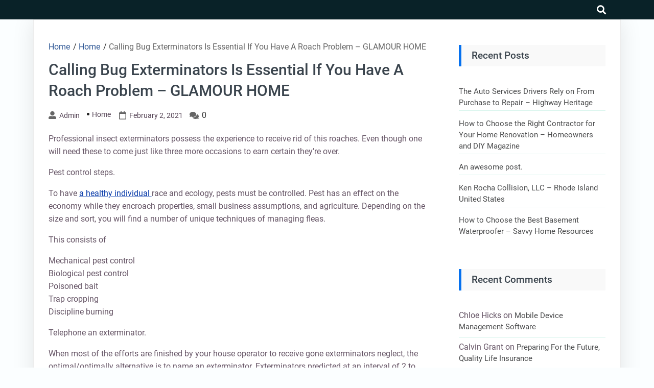

--- FILE ---
content_type: text/html; charset=UTF-8
request_url: https://blogempresarial.com/2021/02/calling-bug-exterminators-is-essential-if-you-have-a-roach-problem-glamour-home/
body_size: 11229
content:
<!DOCTYPE html>
<html lang="en-US">

<head>
	<meta charset="UTF-8" />
	<meta name="viewport" content="width=device-width, initial-scale=1.0">
	<link rel="profile" href="http://gmpg.org/xfn/11" />
	<meta name='robots' content='index, follow, max-image-preview:large, max-snippet:-1, max-video-preview:-1' />

	<!-- This site is optimized with the Yoast SEO plugin v26.8 - https://yoast.com/product/yoast-seo-wordpress/ -->
	<title>Calling Bug Exterminators Is Essential If You Have A Roach Problem - GLAMOUR HOME - BLOG EMPRESARIAL</title>
	<link rel="canonical" href="https://blogempresarial.com/2021/02/calling-bug-exterminators-is-essential-if-you-have-a-roach-problem-glamour-home/" />
	<meta property="og:locale" content="en_US" />
	<meta property="og:type" content="article" />
	<meta property="og:title" content="Calling Bug Exterminators Is Essential If You Have A Roach Problem - GLAMOUR HOME - BLOG EMPRESARIAL" />
	<meta property="og:description" content="Professional insect exterminators possess the experience to receive rid of this roaches. Even though one will need these to come just like three more occasions to earn certain they&#8217;re over. Pest control steps. To have a healthy individual race and ecology, pests must be controlled. Pest has an effect on the economy while they encroach &hellip; Continue reading &quot;Calling Bug Exterminators Is Essential If You Have A Roach Problem &#8211; GLAMOUR HOME&quot;" />
	<meta property="og:url" content="https://blogempresarial.com/2021/02/calling-bug-exterminators-is-essential-if-you-have-a-roach-problem-glamour-home/" />
	<meta property="og:site_name" content="BLOG EMPRESARIAL" />
	<meta property="article:published_time" content="2021-02-02T06:42:24+00:00" />
	<meta name="author" content="admin" />
	<meta name="twitter:card" content="summary_large_image" />
	<meta name="twitter:label1" content="Written by" />
	<meta name="twitter:data1" content="admin" />
	<meta name="twitter:label2" content="Est. reading time" />
	<meta name="twitter:data2" content="1 minute" />
	<script type="application/ld+json" class="yoast-schema-graph">{"@context":"https://schema.org","@graph":[{"@type":"Article","@id":"https://blogempresarial.com/2021/02/calling-bug-exterminators-is-essential-if-you-have-a-roach-problem-glamour-home/#article","isPartOf":{"@id":"https://blogempresarial.com/2021/02/calling-bug-exterminators-is-essential-if-you-have-a-roach-problem-glamour-home/"},"author":{"name":"admin","@id":"https://blogempresarial.com/#/schema/person/17a3c86fd08a3b4018f92545423897f4"},"headline":"Calling Bug Exterminators Is Essential If You Have A Roach Problem &#8211; GLAMOUR HOME","datePublished":"2021-02-02T06:42:24+00:00","mainEntityOfPage":{"@id":"https://blogempresarial.com/2021/02/calling-bug-exterminators-is-essential-if-you-have-a-roach-problem-glamour-home/"},"wordCount":285,"commentCount":0,"articleSection":["Home"],"inLanguage":"en-US","potentialAction":[{"@type":"CommentAction","name":"Comment","target":["https://blogempresarial.com/2021/02/calling-bug-exterminators-is-essential-if-you-have-a-roach-problem-glamour-home/#respond"]}]},{"@type":"WebPage","@id":"https://blogempresarial.com/2021/02/calling-bug-exterminators-is-essential-if-you-have-a-roach-problem-glamour-home/","url":"https://blogempresarial.com/2021/02/calling-bug-exterminators-is-essential-if-you-have-a-roach-problem-glamour-home/","name":"Calling Bug Exterminators Is Essential If You Have A Roach Problem - GLAMOUR HOME - BLOG EMPRESARIAL","isPartOf":{"@id":"https://blogempresarial.com/#website"},"datePublished":"2021-02-02T06:42:24+00:00","author":{"@id":"https://blogempresarial.com/#/schema/person/17a3c86fd08a3b4018f92545423897f4"},"breadcrumb":{"@id":"https://blogempresarial.com/2021/02/calling-bug-exterminators-is-essential-if-you-have-a-roach-problem-glamour-home/#breadcrumb"},"inLanguage":"en-US","potentialAction":[{"@type":"ReadAction","target":["https://blogempresarial.com/2021/02/calling-bug-exterminators-is-essential-if-you-have-a-roach-problem-glamour-home/"]}]},{"@type":"BreadcrumbList","@id":"https://blogempresarial.com/2021/02/calling-bug-exterminators-is-essential-if-you-have-a-roach-problem-glamour-home/#breadcrumb","itemListElement":[{"@type":"ListItem","position":1,"name":"Home","item":"https://blogempresarial.com/"},{"@type":"ListItem","position":2,"name":"Calling Bug Exterminators Is Essential If You Have A Roach Problem &#8211; GLAMOUR HOME"}]},{"@type":"WebSite","@id":"https://blogempresarial.com/#website","url":"https://blogempresarial.com/","name":"BLOG EMPRESARIAL","description":"An Empresarial Blog","potentialAction":[{"@type":"SearchAction","target":{"@type":"EntryPoint","urlTemplate":"https://blogempresarial.com/?s={search_term_string}"},"query-input":{"@type":"PropertyValueSpecification","valueRequired":true,"valueName":"search_term_string"}}],"inLanguage":"en-US"},{"@type":"Person","@id":"https://blogempresarial.com/#/schema/person/17a3c86fd08a3b4018f92545423897f4","name":"admin","image":{"@type":"ImageObject","inLanguage":"en-US","@id":"https://blogempresarial.com/#/schema/person/image/","url":"https://secure.gravatar.com/avatar/9baecf92bae6639a4e61738fb5c8b53b063b214f232b91bd950a7b295f0cd154?s=96&d=mm&r=g","contentUrl":"https://secure.gravatar.com/avatar/9baecf92bae6639a4e61738fb5c8b53b063b214f232b91bd950a7b295f0cd154?s=96&d=mm&r=g","caption":"admin"},"url":"https://blogempresarial.com/author/admin/"}]}</script>
	<!-- / Yoast SEO plugin. -->


<link rel="alternate" type="application/rss+xml" title="BLOG EMPRESARIAL &raquo; Feed" href="https://blogempresarial.com/feed/" />
<link rel="alternate" type="application/rss+xml" title="BLOG EMPRESARIAL &raquo; Comments Feed" href="https://blogempresarial.com/comments/feed/" />
<link rel="alternate" type="application/rss+xml" title="BLOG EMPRESARIAL &raquo; Calling Bug Exterminators Is Essential If You Have A Roach Problem &#8211; GLAMOUR HOME Comments Feed" href="https://blogempresarial.com/2021/02/calling-bug-exterminators-is-essential-if-you-have-a-roach-problem-glamour-home/feed/" />
<link rel="alternate" title="oEmbed (JSON)" type="application/json+oembed" href="https://blogempresarial.com/wp-json/oembed/1.0/embed?url=https%3A%2F%2Fblogempresarial.com%2F2021%2F02%2Fcalling-bug-exterminators-is-essential-if-you-have-a-roach-problem-glamour-home%2F" />
<link rel="alternate" title="oEmbed (XML)" type="text/xml+oembed" href="https://blogempresarial.com/wp-json/oembed/1.0/embed?url=https%3A%2F%2Fblogempresarial.com%2F2021%2F02%2Fcalling-bug-exterminators-is-essential-if-you-have-a-roach-problem-glamour-home%2F&#038;format=xml" />
<style id='wp-img-auto-sizes-contain-inline-css'>
img:is([sizes=auto i],[sizes^="auto," i]){contain-intrinsic-size:3000px 1500px}
/*# sourceURL=wp-img-auto-sizes-contain-inline-css */
</style>
<style id='wp-emoji-styles-inline-css'>

	img.wp-smiley, img.emoji {
		display: inline !important;
		border: none !important;
		box-shadow: none !important;
		height: 1em !important;
		width: 1em !important;
		margin: 0 0.07em !important;
		vertical-align: -0.1em !important;
		background: none !important;
		padding: 0 !important;
	}
/*# sourceURL=wp-emoji-styles-inline-css */
</style>
<style id='classic-theme-styles-inline-css'>
/*! This file is auto-generated */
.wp-block-button__link{color:#fff;background-color:#32373c;border-radius:9999px;box-shadow:none;text-decoration:none;padding:calc(.667em + 2px) calc(1.333em + 2px);font-size:1.125em}.wp-block-file__button{background:#32373c;color:#fff;text-decoration:none}
/*# sourceURL=/wp-includes/css/classic-themes.min.css */
</style>
<link rel='stylesheet' id='goblog-free-style-css' href='https://blogempresarial.com/wp-content/themes/goblog-free/style.css?ver=1.0.0' media='all' />
<style id='goblog-free-style-inline-css'>
section.container-header-title h1 a, section.container-header-title h1, section.container-header-title p { color: #3a444d; }
footer#footer .facebook i { display: none }
footer#footer .twitter i { display: none }
footer#footer .youtube i { display: none }
footer#footer .instagram i { display: none }
footer#footer .linkedin i { display: none }
#footer nav#navigasi { background: #242529; } #footer nav#navigasi li a {color: #b7aaaa; } #footer nav#navigasi li:hover a { color: #278cf1; } footer#footer .facebook i, footer#footer .twitter i, footer#footer .youtube i, footer#footer .instagram i, footer#footer .linkedin i { color: #b7aaaa;} footer#footer .facebook:hover i, footer#footer .twitter:hover i, footer#footer .youtube:hover i, footer#footer .instagram:hover i, footer#footer .linkedin:hover i { color: #278cf1; }
nav.primary1, nav.primary1 .box-menu, nav.primary1 .primary1-sticky-js, nav.primary1 .toggle-burger-mobile, nav.primary1 .show-box-menu>ul, nav.primary1 .box-menu .sub-menu { background: #092228; } .primary1 .box-menu > ul > li > a, nav.primary1 .box-menu .sub-menu li, nav.primary1 .box-menu .sub-menu li a, nav.primary1 .toggle-burger-mobile i { color: #ccc; } nav.primary1 .toggle-burger-mobile i { border-color: #ccc; } .primary1 .box-menu ul li:hover > a { color: #278cf1} nav.primary1 .toggle-icon-search i {color: #fff}
/*# sourceURL=goblog-free-style-inline-css */
</style>
<link rel='stylesheet' id='goblog-free-responsive-992-css' href='https://blogempresarial.com/wp-content/themes/goblog-free/assets/css/responsive-992.css?ver=1.0.0' media='(max-width: 992px)' />
<link rel='stylesheet' id='goblog-free-responsive-768-css' href='https://blogempresarial.com/wp-content/themes/goblog-free/assets/css/responsive-768.css?ver=1.0.0' media='(max-width: 768px)' />
<link rel='stylesheet' id='goblog-free-responsive-600-css' href='https://blogempresarial.com/wp-content/themes/goblog-free/assets/css/responsive-600.css?ver=1.0.0' media='(max-width: 600px)' />
<link rel='stylesheet' id='goblog-free-responsive-480-css' href='https://blogempresarial.com/wp-content/themes/goblog-free/assets/css/responsive-480.css?ver=1.0.0' media='(max-width: 480px)' />
<link rel='stylesheet' id='goblog-free-responsive-400-css' href='https://blogempresarial.com/wp-content/themes/goblog-free/assets/css/responsive-400.css?ver=1.0.0' media='(max-width: 400px)' />
<link rel='stylesheet' id='goblog-free-font-awesome-css' href='https://blogempresarial.com/wp-content/themes/goblog-free/assets/font-awesome/css/all.min.css?ver=5.15.4' media='all' />
<link rel="https://api.w.org/" href="https://blogempresarial.com/wp-json/" /><link rel="alternate" title="JSON" type="application/json" href="https://blogempresarial.com/wp-json/wp/v2/posts/853" /><link rel="EditURI" type="application/rsd+xml" title="RSD" href="https://blogempresarial.com/xmlrpc.php?rsd" />
<meta name="generator" content="WordPress 6.9" />
<link rel='shortlink' href='https://blogempresarial.com/?p=853' />
<meta property='author' content='admin'>        <meta name="description" content="Professional insect exterminators possess the experience to receive rid of this roaches. Even though one will need these to come just like three more occasion">
        <meta property="og:url" content="https://blogempresarial.com/2021/02/calling-bug-exterminators-is-essential-if-you-have-a-roach-problem-glamour-home/">
        <meta property="og:type" content="article">
        <meta property="og:title" content="Calling Bug Exterminators Is Essential If You Have A Roach Problem &#8211; GLAMOUR HOME">
        <meta property="og:description" content="Professional insect exterminators possess the experience to receive rid of this roaches. Even though ">
        <meta property="og:image" content="">
<meta property='keywords' content='Calling Bug Exterminators Is Essential If You Have A Roach Problem &#8211; GLAMOUR HOME'>        <meta name="twitter:card" content="summary">
        <meta name="twitter:description" content="Professional insect exterminators possess the experience to receive rid of this roaches. Even though ">
        <meta name="twitter:title" content="Calling Bug Exterminators Is Essential If You Have A Roach Problem &#8211; GLAMOUR HOME">
        <meta name="twitter:image" content="">
<style>.recentcomments a{display:inline !important;padding:0 !important;margin:0 !important;}</style><style id='global-styles-inline-css'>
:root{--wp--preset--aspect-ratio--square: 1;--wp--preset--aspect-ratio--4-3: 4/3;--wp--preset--aspect-ratio--3-4: 3/4;--wp--preset--aspect-ratio--3-2: 3/2;--wp--preset--aspect-ratio--2-3: 2/3;--wp--preset--aspect-ratio--16-9: 16/9;--wp--preset--aspect-ratio--9-16: 9/16;--wp--preset--color--black: #000000;--wp--preset--color--cyan-bluish-gray: #abb8c3;--wp--preset--color--white: #ffffff;--wp--preset--color--pale-pink: #f78da7;--wp--preset--color--vivid-red: #cf2e2e;--wp--preset--color--luminous-vivid-orange: #ff6900;--wp--preset--color--luminous-vivid-amber: #fcb900;--wp--preset--color--light-green-cyan: #7bdcb5;--wp--preset--color--vivid-green-cyan: #00d084;--wp--preset--color--pale-cyan-blue: #8ed1fc;--wp--preset--color--vivid-cyan-blue: #0693e3;--wp--preset--color--vivid-purple: #9b51e0;--wp--preset--gradient--vivid-cyan-blue-to-vivid-purple: linear-gradient(135deg,rgb(6,147,227) 0%,rgb(155,81,224) 100%);--wp--preset--gradient--light-green-cyan-to-vivid-green-cyan: linear-gradient(135deg,rgb(122,220,180) 0%,rgb(0,208,130) 100%);--wp--preset--gradient--luminous-vivid-amber-to-luminous-vivid-orange: linear-gradient(135deg,rgb(252,185,0) 0%,rgb(255,105,0) 100%);--wp--preset--gradient--luminous-vivid-orange-to-vivid-red: linear-gradient(135deg,rgb(255,105,0) 0%,rgb(207,46,46) 100%);--wp--preset--gradient--very-light-gray-to-cyan-bluish-gray: linear-gradient(135deg,rgb(238,238,238) 0%,rgb(169,184,195) 100%);--wp--preset--gradient--cool-to-warm-spectrum: linear-gradient(135deg,rgb(74,234,220) 0%,rgb(151,120,209) 20%,rgb(207,42,186) 40%,rgb(238,44,130) 60%,rgb(251,105,98) 80%,rgb(254,248,76) 100%);--wp--preset--gradient--blush-light-purple: linear-gradient(135deg,rgb(255,206,236) 0%,rgb(152,150,240) 100%);--wp--preset--gradient--blush-bordeaux: linear-gradient(135deg,rgb(254,205,165) 0%,rgb(254,45,45) 50%,rgb(107,0,62) 100%);--wp--preset--gradient--luminous-dusk: linear-gradient(135deg,rgb(255,203,112) 0%,rgb(199,81,192) 50%,rgb(65,88,208) 100%);--wp--preset--gradient--pale-ocean: linear-gradient(135deg,rgb(255,245,203) 0%,rgb(182,227,212) 50%,rgb(51,167,181) 100%);--wp--preset--gradient--electric-grass: linear-gradient(135deg,rgb(202,248,128) 0%,rgb(113,206,126) 100%);--wp--preset--gradient--midnight: linear-gradient(135deg,rgb(2,3,129) 0%,rgb(40,116,252) 100%);--wp--preset--font-size--small: 13px;--wp--preset--font-size--medium: 20px;--wp--preset--font-size--large: 36px;--wp--preset--font-size--x-large: 42px;--wp--preset--spacing--20: 0.44rem;--wp--preset--spacing--30: 0.67rem;--wp--preset--spacing--40: 1rem;--wp--preset--spacing--50: 1.5rem;--wp--preset--spacing--60: 2.25rem;--wp--preset--spacing--70: 3.38rem;--wp--preset--spacing--80: 5.06rem;--wp--preset--shadow--natural: 6px 6px 9px rgba(0, 0, 0, 0.2);--wp--preset--shadow--deep: 12px 12px 50px rgba(0, 0, 0, 0.4);--wp--preset--shadow--sharp: 6px 6px 0px rgba(0, 0, 0, 0.2);--wp--preset--shadow--outlined: 6px 6px 0px -3px rgb(255, 255, 255), 6px 6px rgb(0, 0, 0);--wp--preset--shadow--crisp: 6px 6px 0px rgb(0, 0, 0);}:where(.is-layout-flex){gap: 0.5em;}:where(.is-layout-grid){gap: 0.5em;}body .is-layout-flex{display: flex;}.is-layout-flex{flex-wrap: wrap;align-items: center;}.is-layout-flex > :is(*, div){margin: 0;}body .is-layout-grid{display: grid;}.is-layout-grid > :is(*, div){margin: 0;}:where(.wp-block-columns.is-layout-flex){gap: 2em;}:where(.wp-block-columns.is-layout-grid){gap: 2em;}:where(.wp-block-post-template.is-layout-flex){gap: 1.25em;}:where(.wp-block-post-template.is-layout-grid){gap: 1.25em;}.has-black-color{color: var(--wp--preset--color--black) !important;}.has-cyan-bluish-gray-color{color: var(--wp--preset--color--cyan-bluish-gray) !important;}.has-white-color{color: var(--wp--preset--color--white) !important;}.has-pale-pink-color{color: var(--wp--preset--color--pale-pink) !important;}.has-vivid-red-color{color: var(--wp--preset--color--vivid-red) !important;}.has-luminous-vivid-orange-color{color: var(--wp--preset--color--luminous-vivid-orange) !important;}.has-luminous-vivid-amber-color{color: var(--wp--preset--color--luminous-vivid-amber) !important;}.has-light-green-cyan-color{color: var(--wp--preset--color--light-green-cyan) !important;}.has-vivid-green-cyan-color{color: var(--wp--preset--color--vivid-green-cyan) !important;}.has-pale-cyan-blue-color{color: var(--wp--preset--color--pale-cyan-blue) !important;}.has-vivid-cyan-blue-color{color: var(--wp--preset--color--vivid-cyan-blue) !important;}.has-vivid-purple-color{color: var(--wp--preset--color--vivid-purple) !important;}.has-black-background-color{background-color: var(--wp--preset--color--black) !important;}.has-cyan-bluish-gray-background-color{background-color: var(--wp--preset--color--cyan-bluish-gray) !important;}.has-white-background-color{background-color: var(--wp--preset--color--white) !important;}.has-pale-pink-background-color{background-color: var(--wp--preset--color--pale-pink) !important;}.has-vivid-red-background-color{background-color: var(--wp--preset--color--vivid-red) !important;}.has-luminous-vivid-orange-background-color{background-color: var(--wp--preset--color--luminous-vivid-orange) !important;}.has-luminous-vivid-amber-background-color{background-color: var(--wp--preset--color--luminous-vivid-amber) !important;}.has-light-green-cyan-background-color{background-color: var(--wp--preset--color--light-green-cyan) !important;}.has-vivid-green-cyan-background-color{background-color: var(--wp--preset--color--vivid-green-cyan) !important;}.has-pale-cyan-blue-background-color{background-color: var(--wp--preset--color--pale-cyan-blue) !important;}.has-vivid-cyan-blue-background-color{background-color: var(--wp--preset--color--vivid-cyan-blue) !important;}.has-vivid-purple-background-color{background-color: var(--wp--preset--color--vivid-purple) !important;}.has-black-border-color{border-color: var(--wp--preset--color--black) !important;}.has-cyan-bluish-gray-border-color{border-color: var(--wp--preset--color--cyan-bluish-gray) !important;}.has-white-border-color{border-color: var(--wp--preset--color--white) !important;}.has-pale-pink-border-color{border-color: var(--wp--preset--color--pale-pink) !important;}.has-vivid-red-border-color{border-color: var(--wp--preset--color--vivid-red) !important;}.has-luminous-vivid-orange-border-color{border-color: var(--wp--preset--color--luminous-vivid-orange) !important;}.has-luminous-vivid-amber-border-color{border-color: var(--wp--preset--color--luminous-vivid-amber) !important;}.has-light-green-cyan-border-color{border-color: var(--wp--preset--color--light-green-cyan) !important;}.has-vivid-green-cyan-border-color{border-color: var(--wp--preset--color--vivid-green-cyan) !important;}.has-pale-cyan-blue-border-color{border-color: var(--wp--preset--color--pale-cyan-blue) !important;}.has-vivid-cyan-blue-border-color{border-color: var(--wp--preset--color--vivid-cyan-blue) !important;}.has-vivid-purple-border-color{border-color: var(--wp--preset--color--vivid-purple) !important;}.has-vivid-cyan-blue-to-vivid-purple-gradient-background{background: var(--wp--preset--gradient--vivid-cyan-blue-to-vivid-purple) !important;}.has-light-green-cyan-to-vivid-green-cyan-gradient-background{background: var(--wp--preset--gradient--light-green-cyan-to-vivid-green-cyan) !important;}.has-luminous-vivid-amber-to-luminous-vivid-orange-gradient-background{background: var(--wp--preset--gradient--luminous-vivid-amber-to-luminous-vivid-orange) !important;}.has-luminous-vivid-orange-to-vivid-red-gradient-background{background: var(--wp--preset--gradient--luminous-vivid-orange-to-vivid-red) !important;}.has-very-light-gray-to-cyan-bluish-gray-gradient-background{background: var(--wp--preset--gradient--very-light-gray-to-cyan-bluish-gray) !important;}.has-cool-to-warm-spectrum-gradient-background{background: var(--wp--preset--gradient--cool-to-warm-spectrum) !important;}.has-blush-light-purple-gradient-background{background: var(--wp--preset--gradient--blush-light-purple) !important;}.has-blush-bordeaux-gradient-background{background: var(--wp--preset--gradient--blush-bordeaux) !important;}.has-luminous-dusk-gradient-background{background: var(--wp--preset--gradient--luminous-dusk) !important;}.has-pale-ocean-gradient-background{background: var(--wp--preset--gradient--pale-ocean) !important;}.has-electric-grass-gradient-background{background: var(--wp--preset--gradient--electric-grass) !important;}.has-midnight-gradient-background{background: var(--wp--preset--gradient--midnight) !important;}.has-small-font-size{font-size: var(--wp--preset--font-size--small) !important;}.has-medium-font-size{font-size: var(--wp--preset--font-size--medium) !important;}.has-large-font-size{font-size: var(--wp--preset--font-size--large) !important;}.has-x-large-font-size{font-size: var(--wp--preset--font-size--x-large) !important;}
/*# sourceURL=global-styles-inline-css */
</style>
</head>

<body class="wp-singular post-template-default single single-post postid-853 single-format-standard wp-embed-responsive wp-theme-goblog-free">
			<a class="skip-link screen-reader-text" href="#content">Skip to content</a>
		<header id="header-top" class="header-top" itemscope itemtype="http://schema.org/WPHeader">
						<nav id="primary1" class="primary1" itemscope itemtype="http://schema.org/SiteNavigationElement">
	<div id="container-primary1" class="container-primary1">

		<div id="box-menu" class="box-menu">
			<!-- Box Menu -->

			<!-- Logo Nav Desktop -->
			<div class="logo-nav logo-nav-desktop">
							</div>

			<!-- Toggle Burger -->
			<button id="toggle-burger-mobile" class="toggle-burger-mobile">
				<span class="screen-reader-text">burger</span>
				<i id="font-nav-bar" class="fas fa-bars"></i>
			</button>

			<!-- Menus -->
			
			<!-- Logo Nav Mobile -->
			<div class="logo-nav logo-nav-mobile">
							</div>

			<!-- Toggle Search -->
			<button class="toggle-icon-search box-search-open">
				<span class="screen-reader-text">search</span>
				<i class="fas fa-search"></i>
			</button>

		</div> <!-- End Box Menu -->

		<div class="container-search-full">
			<form method="get" action="https://blogempresarial.com/">
				<div class="box-search-close">
					<svg aria-hidden="true" focusable="false" data-prefix="fas" data-icon="times" class="svg-inline--fa fa-times fa-w-11" role="img" xmlns="http://www.w3.org/2000/svg" viewBox="0 0 352 512"><path fill="currentColor" d="M242.72 256l100.07-100.07c12.28-12.28 12.28-32.19 0-44.48l-22.24-22.24c-12.28-12.28-32.19-12.28-44.48 0L176 189.28 75.93 89.21c-12.28-12.28-32.19-12.28-44.48 0L9.21 111.45c-12.28 12.28-12.28 32.19 0 44.48L109.28 256 9.21 356.07c-12.28 12.28-12.28 32.19 0 44.48l22.24 22.24c12.28 12.28 32.2 12.28 44.48 0L176 322.72l100.07 100.07c12.28 12.28 32.2 12.28 44.48 0l22.24-22.24c12.28-12.28 12.28-32.19 0-44.48L242.72 256z"></path></svg>
				</div>
				<div class="box-search-btn">
					<input type="text" class="search-input" placeholder="Search Here..." value="" name="s">
					<div class="btn-group">
						<button type="submit" class="search-submit">
							<span class="screen-reader-text">Search</span>
							<svg aria-hidden="true" focusable="false" data-prefix="fas" data-icon="search" class="svg-inline--fa fa-search fa-w-16" role="img" xmlns="http://www.w3.org/2000/svg" viewBox="0 0 512 512"><path fill="currentColor" d="M505 442.7L405.3 343c-4.5-4.5-10.6-7-17-7H372c27.6-35.3 44-79.7 44-128C416 93.1 322.9 0 208 0S0 93.1 0 208s93.1 208 208 208c48.3 0 92.7-16.4 128-44v16.3c0 6.4 2.5 12.5 7 17l99.7 99.7c9.4 9.4 24.6 9.4 33.9 0l28.3-28.3c9.4-9.4 9.4-24.6.1-34zM208 336c-70.7 0-128-57.2-128-128 0-70.7 57.2-128 128-128 70.7 0 128 57.2 128 128 0 70.7-57.2 128-128 128z"></path></svg>
						</button>
					</div>
				</div>
			</form>
		</div>

	</div> <!-- End container-primary1 -->
</nav> <!-- End primary1 -->		</header>
		<div id="content" class="screen-reader-text"></div><main class="main-single main-single-one">
	<div class="container-single container-single-one">
		<article id="post-853" class="post-853 post type-post status-publish format-standard hentry category-home">
	<header>
		<div class="breadcrumbs" itemscope itemtype="http://schema.org/BreadcrumbList"><span itemprop="itemListElement" itemscope itemtype="http://schema.org/ListItem"><a class="breadcrumbs__link" href="https://blogempresarial.com/" itemprop="item"><span itemprop="name">Home</span></a><meta itemprop="position" content="1" /></span><span class="breadcrumbs__separator"> / </span><span itemprop="itemListElement" itemscope itemtype="http://schema.org/ListItem"><a class="breadcrumbs__link" href="https://blogempresarial.com/category/home/" itemprop="item"><span itemprop="name">Home</span></a><meta itemprop="position" content="2" /></span><span class="breadcrumbs__separator"> / </span><span class="breadcrumbs__current">Calling Bug Exterminators Is Essential If You Have A Roach Problem &#8211; GLAMOUR HOME</span></div><!-- .breadcrumbs -->		<h1 class="single">Calling Bug Exterminators Is Essential If You Have A Roach Problem &#8211; GLAMOUR HOME</h1>		<div class="single-info">
			<i class="fas fa-user-alt"></i><a class="author" href="https://blogempresarial.com/author/admin/">admin</a><ul class="post-categories">
	<li><a href="https://blogempresarial.com/category/home/" rel="category tag">Home</a></li></ul><i class="far fa-calendar" aria-hidden="true"></i><time datetime="2021-02-02" class="time">February 2, 2021</time><i class="fas fa-comments" aria-hidden="true"></i> <span class="com">0</span>		</div>
	</header>
	<section class="container-content">
		<div class="thumbnail-single">
					</div>
		<div class="the-content">
			<p></p>
<p> Professional insect exterminators possess the experience to receive rid of this roaches. Even though one will need these to come just like three more occasions to earn certain they&#8217;re over. </p>
<p>Pest control steps. </p>
<p>To have  <a href='https://images.google.la/url?q=https%3A%2F%2Fglamourhome.com%2F2012%2F02%2Fcalling-bug-exterminators-is-essential-if-you-have-a-roach-problem%2F'>a healthy individual </a> race and ecology, pests must be controlled.  Pest has an effect on the economy while they encroach properties, small business assumptions, and agriculture. Depending on the size and sort, you will find a number of unique techniques of managing fleas. </p>
<p>This consists of </p>
<p>Mechanical pest control<br />
Biological pest control<br />
Poisoned bait<br />
Trap cropping<br />
Discipline burning </p>
<p>Telephone an exterminator. </p>
<p>When most of the efforts are finished by your house operator to receive gone exterminators neglect, the optimal/optimally alternative is to name an exterminator. Exterminators predicted at an interval of 2 to three months to have your house treated and clean. The cost is affordable only that it changes with the form of pest found. </p>
<p>Emergency pest control services. </p>
<p>Pest will not  <a href='https://www.google.com.tr/url?q=https%3A%2F%2Fglamourhome.com%2F'>give a warning about </a> when to come in your house.  Thus once detected, one should not panic. Should spot them, call to get a specialist, and then get ready to manage them. </p>
<p>Find pest manage. </p>
<p>Local pest management providers are not hard to find. You need to research by requesting <a href='https://glamourhome.com/2012/02/calling-bug-exterminators-is-essential-if-you-have-a-roach-problem/'>close friends, the internet, and</a> many more places. The team of the pest management businesses should be highly professional and trained. The company should be insured hence safe. </p>
<p>Uncover pest control. </p>
<p>You will find so many techniques to control pests around your family and in the firms. Fumigation is achieved along with using biological methods to get rid of the pests. evwi4awhls.</p>
			<div class="tags">
							</div>
		</div>
				<hr>		<div class="container-sosmed-share">
	<div class="box-sosmed-share">
		<div class="sosmed-txt">
			<strong>Share:</strong><i class="fas fa-share-alt" aria-hidden="true"></i>
		</div>

		<div class="facebook">
			<a rel="nofollow noreferrer noopener" href="https://www.facebook.com/sharer.php?u=https://blogempresarial.com/2021/02/calling-bug-exterminators-is-essential-if-you-have-a-roach-problem-glamour-home/" data-link="https://www.facebook.com/sharer.php?u=https://blogempresarial.com/2021/02/calling-bug-exterminators-is-essential-if-you-have-a-roach-problem-glamour-home/"><span class="screen-reader-text">facebook</span><i class="fab fa-facebook-f" aria-hidden="true"></i></a>
		</div>

		<div class="twitter">
			<a rel="nofollow noreferrer noopener" href="https://twitter.com/intent/tweet?text=Calling Bug Exterminators Is Essential If You Have A Roach Problem &#8211; GLAMOUR HOME&amp;url=https://blogempresarial.com/2021/02/calling-bug-exterminators-is-essential-if-you-have-a-roach-problem-glamour-home/"><span class="screen-reader-text">twitter</span><i class="fab fa-twitter" aria-hidden="true"></i></a>
		</div>

		<div class="whatsapp">
			<a rel="nofollow noreferrer noopener" href="whatsapp://send?text=Calling Bug Exterminators Is Essential If You Have A Roach Problem &#8211; GLAMOUR HOMEhttps://blogempresarial.com/2021/02/calling-bug-exterminators-is-essential-if-you-have-a-roach-problem-glamour-home/"><span class="screen-reader-text">whatsapp</span><i class="fab fa-whatsapp" aria-hidden="true"></i></a>
		</div>

		<div class="pinterest">
			<a rel="nofollow noreferrer noopener" href="http://pinterest.com/pin/create/button/?url=https://blogempresarial.com/2021/02/calling-bug-exterminators-is-essential-if-you-have-a-roach-problem-glamour-home/&amp;media="><span class="screen-reader-text">pinterest</span><i class="fab fa-pinterest" aria-hidden="true"></i></a>
		</div>

		<div class="linkedin">
			<a rel="nofollow noreferrer noopener" href="https://www.linkedin.com/shareArticle?mini=true&url=https://blogempresarial.com/2021/02/calling-bug-exterminators-is-essential-if-you-have-a-roach-problem-glamour-home/&title=Calling Bug Exterminators Is Essential If You Have A Roach Problem &#8211; GLAMOUR HOME&summary=Professional insect exterminators possess the experience to receive rid of this roaches. Even though &source=http://blogempresarial.com"><span class="screen-reader-text">linkedin</span><i class="fab fa-linkedin-in" aria-hidden="true"></i></a>
		</div>
	</div>
</div>	</section>
	<footer class="single">
		<div class="author-box">
	<div class="author-img">
		<img alt='' src='https://secure.gravatar.com/avatar/9baecf92bae6639a4e61738fb5c8b53b063b214f232b91bd950a7b295f0cd154?s=96&#038;d=mm&#038;r=g' srcset='https://secure.gravatar.com/avatar/9baecf92bae6639a4e61738fb5c8b53b063b214f232b91bd950a7b295f0cd154?s=192&#038;d=mm&#038;r=g 2x' class='avatar avatar-96 photo' height='96' width='96' decoding='async'/>	</div>
	<div class="author-info">
		<h4><a class="author" href="https://blogempresarial.com/author/admin/">admin</a></h4>
		<p></p>
	</div>
</div>	</footer>
</article><div id="comments" class="comments-area">
    
    	<div id="respond" class="comment-respond">
		<h3 id="reply-title" class="comment-reply-title">Leave a Reply <small><a rel="nofollow" id="cancel-comment-reply-link" href="/2021/02/calling-bug-exterminators-is-essential-if-you-have-a-roach-problem-glamour-home/#respond" style="display:none;">Cancel reply</a></small></h3><p class="must-log-in">You must be <a href="https://blogempresarial.com/wp-login.php?redirect_to=https%3A%2F%2Fblogempresarial.com%2F2021%2F02%2Fcalling-bug-exterminators-is-essential-if-you-have-a-roach-problem-glamour-home%2F">logged in</a> to post a comment.</p>	</div><!-- #respond -->
	</div>	</div>
		<aside class="sidebar-default" itemscope itemtype="http://schema.org/WPSideBar">
		<div class="container-widgets">
			
		<section id="recent-posts-2" class="widget widget_recent_entries">
		<h4 class="widget-tilte-sidebar">Recent Posts</h4>
		<ul>
											<li>
					<a href="https://blogempresarial.com/2026/01/the-auto-services-drivers-rely-on-from-purchase-to-repair-highway-heritage/">The Auto Services Drivers Rely on From Purchase to Repair &#8211; Highway Heritage</a>
									</li>
											<li>
					<a href="https://blogempresarial.com/2026/01/how-to-choose-the-right-contractor-for-your-home-renovation-homeowners-and-diy-magazine/">How to Choose the Right Contractor for Your Home Renovation &#8211; Homeowners and DIY Magazine</a>
									</li>
											<li>
					<a href="https://blogempresarial.com/2026/01/an-awesome-post/">An awesome post.</a>
									</li>
											<li>
					<a href="https://blogempresarial.com/2026/01/ken-rocha-collision-llc-rhode-island-united-states/">Ken Rocha Collision, LLC &#8211;  Rhode Island United States</a>
									</li>
											<li>
					<a href="https://blogempresarial.com/2026/01/how-to-choose-the-best-basement-waterproofer-savvy-home-resources/">How to Choose the Best Basement Waterproofer &#8211; Savvy Home Resources</a>
									</li>
					</ul>

		</section><section id="recent-comments-2" class="widget widget_recent_comments"><h4 class="widget-tilte-sidebar">Recent Comments</h4><ul id="recentcomments"><li class="recentcomments"><span class="comment-author-link">Chloe Hicks</span> on <a href="https://blogempresarial.com/2013/09/mobile-device-management-software/#comment-3330">Mobile Device Management Software</a></li><li class="recentcomments"><span class="comment-author-link">Calvin Grant</span> on <a href="https://blogempresarial.com/2013/06/preparing-for-the-future-quality-life-insurance/#comment-3329">Preparing For the Future, Quality Life Insurance</a></li><li class="recentcomments"><span class="comment-author-link"><a href="http://en.wikipedia.org/wiki/Virtual_assistant" class="url" rel="ugc external nofollow">Ryan Lambert</a></span> on <a href="https://blogempresarial.com/2013/06/why-more-movers-today-are-offering-move-coupons/#comment-3328">Why More Movers Today Are Offering Move Coupons</a></li><li class="recentcomments"><span class="comment-author-link">Shane Tate</span> on <a href="https://blogempresarial.com/2013/06/wondering-about-seo/#comment-3327">Wondering About SEO?</a></li><li class="recentcomments"><span class="comment-author-link"><a href="http://www.naturalnews.com/germs.html" class="url" rel="ugc external nofollow">Billy Davidson</a></span> on <a href="https://blogempresarial.com/2013/06/chimney-liners-and-chimney-cover-caps-can-improve-safety/#comment-3326">Chimney Liners and Chimney Cover Caps Can Improve Safety</a></li></ul></section><section id="calendar-2" class="widget widget_calendar"><h4 class="widget-tilte-sidebar">Post Calendar</h4><div id="calendar_wrap" class="calendar_wrap"><table id="wp-calendar" class="wp-calendar-table">
	<caption>February 2021</caption>
	<thead>
	<tr>
		<th scope="col" aria-label="Monday">M</th>
		<th scope="col" aria-label="Tuesday">T</th>
		<th scope="col" aria-label="Wednesday">W</th>
		<th scope="col" aria-label="Thursday">T</th>
		<th scope="col" aria-label="Friday">F</th>
		<th scope="col" aria-label="Saturday">S</th>
		<th scope="col" aria-label="Sunday">S</th>
	</tr>
	</thead>
	<tbody>
	<tr><td>1</td><td><a href="https://blogempresarial.com/2021/02/02/" aria-label="Posts published on February 2, 2021">2</a></td><td><a href="https://blogempresarial.com/2021/02/03/" aria-label="Posts published on February 3, 2021">3</a></td><td><a href="https://blogempresarial.com/2021/02/04/" aria-label="Posts published on February 4, 2021">4</a></td><td><a href="https://blogempresarial.com/2021/02/05/" aria-label="Posts published on February 5, 2021">5</a></td><td>6</td><td>7</td>
	</tr>
	<tr>
		<td>8</td><td><a href="https://blogempresarial.com/2021/02/09/" aria-label="Posts published on February 9, 2021">9</a></td><td>10</td><td><a href="https://blogempresarial.com/2021/02/11/" aria-label="Posts published on February 11, 2021">11</a></td><td><a href="https://blogempresarial.com/2021/02/12/" aria-label="Posts published on February 12, 2021">12</a></td><td><a href="https://blogempresarial.com/2021/02/13/" aria-label="Posts published on February 13, 2021">13</a></td><td>14</td>
	</tr>
	<tr>
		<td>15</td><td><a href="https://blogempresarial.com/2021/02/16/" aria-label="Posts published on February 16, 2021">16</a></td><td><a href="https://blogempresarial.com/2021/02/17/" aria-label="Posts published on February 17, 2021">17</a></td><td>18</td><td>19</td><td><a href="https://blogempresarial.com/2021/02/20/" aria-label="Posts published on February 20, 2021">20</a></td><td>21</td>
	</tr>
	<tr>
		<td>22</td><td><a href="https://blogempresarial.com/2021/02/23/" aria-label="Posts published on February 23, 2021">23</a></td><td>24</td><td><a href="https://blogempresarial.com/2021/02/25/" aria-label="Posts published on February 25, 2021">25</a></td><td>26</td><td><a href="https://blogempresarial.com/2021/02/27/" aria-label="Posts published on February 27, 2021">27</a></td><td><a href="https://blogempresarial.com/2021/02/28/" aria-label="Posts published on February 28, 2021">28</a></td>
	</tr>
	</tbody>
	</table><nav aria-label="Previous and next months" class="wp-calendar-nav">
		<span class="wp-calendar-nav-prev"><a href="https://blogempresarial.com/2021/01/">&laquo; Jan</a></span>
		<span class="pad">&nbsp;</span>
		<span class="wp-calendar-nav-next"><a href="https://blogempresarial.com/2021/03/">Mar &raquo;</a></span>
	</nav></div></section><section id="archives-2" class="widget widget_archive"><h4 class="widget-tilte-sidebar">Archives</h4>		<label class="screen-reader-text" for="archives-dropdown-2">Archives</label>
		<select id="archives-dropdown-2" name="archive-dropdown">
			
			<option value="">Select Month</option>
				<option value='https://blogempresarial.com/2026/01/'> January 2026 </option>
	<option value='https://blogempresarial.com/2025/12/'> December 2025 </option>
	<option value='https://blogempresarial.com/2025/11/'> November 2025 </option>
	<option value='https://blogempresarial.com/2025/10/'> October 2025 </option>
	<option value='https://blogempresarial.com/2025/09/'> September 2025 </option>
	<option value='https://blogempresarial.com/2025/08/'> August 2025 </option>
	<option value='https://blogempresarial.com/2025/07/'> July 2025 </option>
	<option value='https://blogempresarial.com/2025/06/'> June 2025 </option>
	<option value='https://blogempresarial.com/2025/05/'> May 2025 </option>
	<option value='https://blogempresarial.com/2025/04/'> April 2025 </option>
	<option value='https://blogempresarial.com/2025/03/'> March 2025 </option>
	<option value='https://blogempresarial.com/2025/02/'> February 2025 </option>
	<option value='https://blogempresarial.com/2025/01/'> January 2025 </option>
	<option value='https://blogempresarial.com/2024/12/'> December 2024 </option>
	<option value='https://blogempresarial.com/2024/11/'> November 2024 </option>
	<option value='https://blogempresarial.com/2024/10/'> October 2024 </option>
	<option value='https://blogempresarial.com/2024/09/'> September 2024 </option>
	<option value='https://blogempresarial.com/2024/08/'> August 2024 </option>
	<option value='https://blogempresarial.com/2024/07/'> July 2024 </option>
	<option value='https://blogempresarial.com/2024/06/'> June 2024 </option>
	<option value='https://blogempresarial.com/2024/05/'> May 2024 </option>
	<option value='https://blogempresarial.com/2024/04/'> April 2024 </option>
	<option value='https://blogempresarial.com/2024/03/'> March 2024 </option>
	<option value='https://blogempresarial.com/2024/02/'> February 2024 </option>
	<option value='https://blogempresarial.com/2024/01/'> January 2024 </option>
	<option value='https://blogempresarial.com/2023/12/'> December 2023 </option>
	<option value='https://blogempresarial.com/2023/11/'> November 2023 </option>
	<option value='https://blogempresarial.com/2023/10/'> October 2023 </option>
	<option value='https://blogempresarial.com/2023/09/'> September 2023 </option>
	<option value='https://blogempresarial.com/2023/08/'> August 2023 </option>
	<option value='https://blogempresarial.com/2023/07/'> July 2023 </option>
	<option value='https://blogempresarial.com/2023/06/'> June 2023 </option>
	<option value='https://blogempresarial.com/2023/05/'> May 2023 </option>
	<option value='https://blogempresarial.com/2023/04/'> April 2023 </option>
	<option value='https://blogempresarial.com/2023/03/'> March 2023 </option>
	<option value='https://blogempresarial.com/2023/02/'> February 2023 </option>
	<option value='https://blogempresarial.com/2023/01/'> January 2023 </option>
	<option value='https://blogempresarial.com/2022/12/'> December 2022 </option>
	<option value='https://blogempresarial.com/2022/11/'> November 2022 </option>
	<option value='https://blogempresarial.com/2022/10/'> October 2022 </option>
	<option value='https://blogempresarial.com/2022/09/'> September 2022 </option>
	<option value='https://blogempresarial.com/2022/08/'> August 2022 </option>
	<option value='https://blogempresarial.com/2022/07/'> July 2022 </option>
	<option value='https://blogempresarial.com/2022/06/'> June 2022 </option>
	<option value='https://blogempresarial.com/2022/05/'> May 2022 </option>
	<option value='https://blogempresarial.com/2022/04/'> April 2022 </option>
	<option value='https://blogempresarial.com/2022/03/'> March 2022 </option>
	<option value='https://blogempresarial.com/2022/02/'> February 2022 </option>
	<option value='https://blogempresarial.com/2022/01/'> January 2022 </option>
	<option value='https://blogempresarial.com/2021/12/'> December 2021 </option>
	<option value='https://blogempresarial.com/2021/11/'> November 2021 </option>
	<option value='https://blogempresarial.com/2021/10/'> October 2021 </option>
	<option value='https://blogempresarial.com/2021/09/'> September 2021 </option>
	<option value='https://blogempresarial.com/2021/08/'> August 2021 </option>
	<option value='https://blogempresarial.com/2021/07/'> July 2021 </option>
	<option value='https://blogempresarial.com/2021/06/'> June 2021 </option>
	<option value='https://blogempresarial.com/2021/05/'> May 2021 </option>
	<option value='https://blogempresarial.com/2021/04/'> April 2021 </option>
	<option value='https://blogempresarial.com/2021/03/'> March 2021 </option>
	<option value='https://blogempresarial.com/2021/02/'> February 2021 </option>
	<option value='https://blogempresarial.com/2021/01/'> January 2021 </option>
	<option value='https://blogempresarial.com/2020/12/'> December 2020 </option>
	<option value='https://blogempresarial.com/2020/11/'> November 2020 </option>
	<option value='https://blogempresarial.com/2020/10/'> October 2020 </option>
	<option value='https://blogempresarial.com/2015/12/'> December 2015 </option>
	<option value='https://blogempresarial.com/2015/11/'> November 2015 </option>
	<option value='https://blogempresarial.com/2015/10/'> October 2015 </option>
	<option value='https://blogempresarial.com/2015/09/'> September 2015 </option>
	<option value='https://blogempresarial.com/2014/03/'> March 2014 </option>
	<option value='https://blogempresarial.com/2014/02/'> February 2014 </option>
	<option value='https://blogempresarial.com/2014/01/'> January 2014 </option>
	<option value='https://blogempresarial.com/2013/12/'> December 2013 </option>
	<option value='https://blogempresarial.com/2013/11/'> November 2013 </option>
	<option value='https://blogempresarial.com/2013/10/'> October 2013 </option>
	<option value='https://blogempresarial.com/2013/09/'> September 2013 </option>
	<option value='https://blogempresarial.com/2013/08/'> August 2013 </option>
	<option value='https://blogempresarial.com/2013/07/'> July 2013 </option>
	<option value='https://blogempresarial.com/2013/06/'> June 2013 </option>
	<option value='https://blogempresarial.com/2013/05/'> May 2013 </option>
	<option value='https://blogempresarial.com/2013/04/'> April 2013 </option>
	<option value='https://blogempresarial.com/2013/03/'> March 2013 </option>
	<option value='https://blogempresarial.com/2013/02/'> February 2013 </option>
	<option value='https://blogempresarial.com/2013/01/'> January 2013 </option>
	<option value='https://blogempresarial.com/2012/12/'> December 2012 </option>
	<option value='https://blogempresarial.com/2012/11/'> November 2012 </option>
	<option value='https://blogempresarial.com/2012/10/'> October 2012 </option>
	<option value='https://blogempresarial.com/2012/09/'> September 2012 </option>
	<option value='https://blogempresarial.com/2012/08/'> August 2012 </option>
	<option value='https://blogempresarial.com/2012/07/'> July 2012 </option>
	<option value='https://blogempresarial.com/2012/06/'> June 2012 </option>
	<option value='https://blogempresarial.com/2012/05/'> May 2012 </option>
	<option value='https://blogempresarial.com/2012/04/'> April 2012 </option>
	<option value='https://blogempresarial.com/2012/03/'> March 2012 </option>
	<option value='https://blogempresarial.com/2012/02/'> February 2012 </option>

		</select>

			<script>
( ( dropdownId ) => {
	const dropdown = document.getElementById( dropdownId );
	function onSelectChange() {
		setTimeout( () => {
			if ( 'escape' === dropdown.dataset.lastkey ) {
				return;
			}
			if ( dropdown.value ) {
				document.location.href = dropdown.value;
			}
		}, 250 );
	}
	function onKeyUp( event ) {
		if ( 'Escape' === event.key ) {
			dropdown.dataset.lastkey = 'escape';
		} else {
			delete dropdown.dataset.lastkey;
		}
	}
	function onClick() {
		delete dropdown.dataset.lastkey;
	}
	dropdown.addEventListener( 'keyup', onKeyUp );
	dropdown.addEventListener( 'click', onClick );
	dropdown.addEventListener( 'change', onSelectChange );
})( "archives-dropdown-2" );

//# sourceURL=WP_Widget_Archives%3A%3Awidget
</script>
</section>		</div>
	</aside>
</main>
<footer id="footer" itemscope itemtype="http://schema.org/WPFooter">
	<div class="container-footer">
		<a id="button-scroll"><i class="fas fa-chevron-circle-up" aria-hidden="true"></i></a>
		<div class="box-footer-widgets">
			<div class="box-widget">
				
				
							</div>
		</div>

			</div>
	<script type="speculationrules">
{"prefetch":[{"source":"document","where":{"and":[{"href_matches":"/*"},{"not":{"href_matches":["/wp-*.php","/wp-admin/*","/wp-content/uploads/*","/wp-content/*","/wp-content/plugins/*","/wp-content/themes/goblog-free/*","/*\\?(.+)"]}},{"not":{"selector_matches":"a[rel~=\"nofollow\"]"}},{"not":{"selector_matches":".no-prefetch, .no-prefetch a"}}]},"eagerness":"conservative"}]}
</script>
<script src="https://blogempresarial.com/wp-content/themes/goblog-free/assets/js/myscripts.js?ver=1.0.0" id="goblog-free-myscripts-js"></script>
<script src="https://blogempresarial.com/wp-content/themes/goblog-free/assets/js/skip-link-focus-fix.js?ver=20200827" id="goblog-skip-link-focus-fix-js"></script>
<script src="https://blogempresarial.com/wp-includes/js/comment-reply.min.js?ver=6.9" id="comment-reply-js" async data-wp-strategy="async" fetchpriority="low"></script>
<script id="wp-emoji-settings" type="application/json">
{"baseUrl":"https://s.w.org/images/core/emoji/17.0.2/72x72/","ext":".png","svgUrl":"https://s.w.org/images/core/emoji/17.0.2/svg/","svgExt":".svg","source":{"concatemoji":"https://blogempresarial.com/wp-includes/js/wp-emoji-release.min.js?ver=6.9"}}
</script>
<script type="module">
/*! This file is auto-generated */
const a=JSON.parse(document.getElementById("wp-emoji-settings").textContent),o=(window._wpemojiSettings=a,"wpEmojiSettingsSupports"),s=["flag","emoji"];function i(e){try{var t={supportTests:e,timestamp:(new Date).valueOf()};sessionStorage.setItem(o,JSON.stringify(t))}catch(e){}}function c(e,t,n){e.clearRect(0,0,e.canvas.width,e.canvas.height),e.fillText(t,0,0);t=new Uint32Array(e.getImageData(0,0,e.canvas.width,e.canvas.height).data);e.clearRect(0,0,e.canvas.width,e.canvas.height),e.fillText(n,0,0);const a=new Uint32Array(e.getImageData(0,0,e.canvas.width,e.canvas.height).data);return t.every((e,t)=>e===a[t])}function p(e,t){e.clearRect(0,0,e.canvas.width,e.canvas.height),e.fillText(t,0,0);var n=e.getImageData(16,16,1,1);for(let e=0;e<n.data.length;e++)if(0!==n.data[e])return!1;return!0}function u(e,t,n,a){switch(t){case"flag":return n(e,"\ud83c\udff3\ufe0f\u200d\u26a7\ufe0f","\ud83c\udff3\ufe0f\u200b\u26a7\ufe0f")?!1:!n(e,"\ud83c\udde8\ud83c\uddf6","\ud83c\udde8\u200b\ud83c\uddf6")&&!n(e,"\ud83c\udff4\udb40\udc67\udb40\udc62\udb40\udc65\udb40\udc6e\udb40\udc67\udb40\udc7f","\ud83c\udff4\u200b\udb40\udc67\u200b\udb40\udc62\u200b\udb40\udc65\u200b\udb40\udc6e\u200b\udb40\udc67\u200b\udb40\udc7f");case"emoji":return!a(e,"\ud83e\u1fac8")}return!1}function f(e,t,n,a){let r;const o=(r="undefined"!=typeof WorkerGlobalScope&&self instanceof WorkerGlobalScope?new OffscreenCanvas(300,150):document.createElement("canvas")).getContext("2d",{willReadFrequently:!0}),s=(o.textBaseline="top",o.font="600 32px Arial",{});return e.forEach(e=>{s[e]=t(o,e,n,a)}),s}function r(e){var t=document.createElement("script");t.src=e,t.defer=!0,document.head.appendChild(t)}a.supports={everything:!0,everythingExceptFlag:!0},new Promise(t=>{let n=function(){try{var e=JSON.parse(sessionStorage.getItem(o));if("object"==typeof e&&"number"==typeof e.timestamp&&(new Date).valueOf()<e.timestamp+604800&&"object"==typeof e.supportTests)return e.supportTests}catch(e){}return null}();if(!n){if("undefined"!=typeof Worker&&"undefined"!=typeof OffscreenCanvas&&"undefined"!=typeof URL&&URL.createObjectURL&&"undefined"!=typeof Blob)try{var e="postMessage("+f.toString()+"("+[JSON.stringify(s),u.toString(),c.toString(),p.toString()].join(",")+"));",a=new Blob([e],{type:"text/javascript"});const r=new Worker(URL.createObjectURL(a),{name:"wpTestEmojiSupports"});return void(r.onmessage=e=>{i(n=e.data),r.terminate(),t(n)})}catch(e){}i(n=f(s,u,c,p))}t(n)}).then(e=>{for(const n in e)a.supports[n]=e[n],a.supports.everything=a.supports.everything&&a.supports[n],"flag"!==n&&(a.supports.everythingExceptFlag=a.supports.everythingExceptFlag&&a.supports[n]);var t;a.supports.everythingExceptFlag=a.supports.everythingExceptFlag&&!a.supports.flag,a.supports.everything||((t=a.source||{}).concatemoji?r(t.concatemoji):t.wpemoji&&t.twemoji&&(r(t.twemoji),r(t.wpemoji)))});
//# sourceURL=https://blogempresarial.com/wp-includes/js/wp-emoji-loader.min.js
</script>
</footer>
</body>

</html>

--- FILE ---
content_type: text/css
request_url: https://blogempresarial.com/wp-content/themes/goblog-free/style.css?ver=1.0.0
body_size: 17342
content:
/*
Theme Name: Goblog Free
Theme URI: https://gothemeshop.com/theme-wordpress-goblog-free/
Author: Yuky Hendiawan
Author URI: https://hendky.com/
Description: Goblog Free is a WordPress theme with a clean design and fully responsive layout. Tailor-made for bloggers and personal web needs. This theme has many features to support your blogging needs, and there are customization controls. You can get it for free and download it in the official WordPress repository.
Version: 3.1.7
Requires at least: 5.0
Tested up to: 5.5
Requires PHP: 7.0
License: GNU General Public License v3 or later
License URI: https://www.gnu.org/licenses/gpl-3.0.html
Text Domain: goblog-free
Use it to make something cool, have fun, and share what you've learned with others.
Tags: two-columns, right-sidebar, custom-background, custom-logo, custom-header, custom-colors, custom-menu, featured-images, editor-style, blog, portfolio, footer-widgets, post-formats
*/
/* =========================================
============ TABLE OF CONTENTS: ============
* Normalize
* Font
* Accessibility
* Alignments
* Images Attr
* Typography
* Form
* Formating
* Lists
* Tables
* Pagination Page
* Author Info
* Scroll Button Top
* Social Media Share
* Main Layout
* Grids Layout
* Breadcrumbs
* Fix Bug (tinyMCE/Unit test)
* Widget Sidebar Default Style
* 404 File
* Archive File
* Author File
* Comments File
* Footer File
* Footer Widget Default File
* Footer Navigasi File
* Header Navigasi Primary Default
* Header Navigasi Primary 1
* Home File
* Index File
* Page File
* Search File
* Sidebar Blog Default File
* Single File 
* Blocks - Image
* Blocks - Captions
* Blocks - Button
* Blocks - Cover 
* Blocks - Gallery
* Blocks - Columns
* Blocks - Media
* Blocks - Quote
* Blocks - Pullquote
* Blocks - Common
* Blocks - Embed
* Blocks - File
* Blocks - Separator
* Blocks - Code
* Blocks - Preformatted
* Blocks - Table
* Blocks - Verse
* Blocks - Spacer
* Blocks - Group
* Blocks - Site Logo
* Blocks - Site Tagline
* Blocks - Site Title
* Blocks - Archive
* Blocks - Calendar
* Blocks - Post Categories & Tags
* Blocks - Last Comments
* Blocks - Lates Post
* Blocks - Page List
* Blocks - RSS
* Blocks - Social Links/Icons
* Blocks - Search
* Blocks - Query Loop
* Blocks - Post Excerpt
* Blocks - Post Date
* Blocks - Logout
* Blocks - All
* Blocks - Colors 
========================================= */

/* =================== Normalize =================== */
* {
    box-sizing: border-box;
}

body {
    margin: 0;
    background: #fbfeff;
}

header,
section,
footer,
aside,
nav,
main,
article,
figure {
    display: block;
}

figure {
    margin: 1em 0;
}

hr {
    height: 0;
    overflow: visible;
}

pre {
    font-family: monospace, monospace;
    font-size: 1em;
}

a {
    text-decoration: none;
    color: #0639a9;
}

b,
strong {
    color: #454545;
    font-weight: 600;
}

code,
kbd,
samp {
    font-family: monospace, monospace;
    font-size: 1em;
}

dfn {
    font-style: italic;
}

mark {
    background-color: #eee;
    color: #222;
}

small {
    font-size: 80%;
}

sub,
sup {
    font-size: 75%;
    line-height: 0;
    position: relative;
    vertical-align: baseline;
}

sub {
    bottom: -0.25em;
}

sup {
    top: -0.5em;
}

audio,
video {
    display: inline-block;
    max-width: 100%;
    width: 100%;
}

audio:not([controls]) {
    display: none;
    height: 0;
}

img {
    max-width: 100%;
    height: auto;
    vertical-align: middle;
    display: block;
}

svg:not(:root) {
    overflow: hidden;
}

button,
input,
optgroup,
select,
textarea {
    font-family: sans-serif;
    font-size: 100%;
    line-height: 1.15;
    margin: 0;
}

button,
input {
    overflow: visible;
}

button,
select {
    text-transform: none;
}

fieldset {
    border: 1px solid #bbb;
    margin: 0 2px;
    margin-bottom: 1em;
    padding: 0.2em 1em;
}

legend {
    color: inherit;
    display: table;
    max-width: 100%;
    padding: 0;
    white-space: normal;
    margin: 0 10px;
    padding: 0 15px;
}

progress {
    display: inline-block;
    vertical-align: baseline;
}

textarea {
    overflow: auto;
}

details,
menu {
    display: block;
}

summary {
    display: list-item;
}

canvas {
    display: inline-block;
}

template {
    display: none;
}

[hidden] {
    display: none;
}

/* =================== Font =================== */
@font-face {
    font-family: 'Roboto';
    font-style: normal;
    font-weight: 400;
    src: local('Roboto'), url(../goblog-free/assets/roboto/Roboto-Regular.ttf) format('truetype');
    font-display: swap;
}

@font-face {
    font-family: 'Roboto';
    font-style: normal;
    font-weight: 500;
    src: local('Roboto'), url(../goblog-free/assets/roboto/Roboto-Medium.ttf) format('truetype');
    font-display: swap;
}

@font-face {
    font-family: 'Roboto';
    font-style: normal;
    font-weight: 900;
    src: local('Roboto'), url(../goblog-free/assets/roboto/Roboto-Bold.ttf) format('truetype');
    font-display: swap;
}

body {
    font-family: 'Roboto', sans-serif;
}

/* =================== Accessibility =================== */
.screen-reader-text {
    clip: rect(1px, 1px, 1px, 1px);
    height: 1px;
    overflow: hidden;
    position: absolute !important;
    width: 1px;
    word-wrap: normal !important;
}

.screen-reader-text:focus {
    background-color: #f1f1f1;
    -webkit-border-radius: 3px;
    border-radius: 3px;
    -webkit-box-shadow: 0 0 2px 2px rgba(0, 0, 0, 0.6);
    box-shadow: 0 0 2px 2px rgba(0, 0, 0, 0.6);
    clip: auto !important;
    color: #21759b;
    display: block;
    font-size: 14px;
    font-size: 0.875rem;
    font-weight: 700;
    height: auto;
    left: 5px;
    line-height: normal;
    padding: 15px 23px 14px;
    text-decoration: none;
    top: 5px;
    width: auto;
    z-index: 100000;
    /* Above WP toolbar. */
}

a:focus {
    border: 1px dotted;
}

a:hover,
a:active {
    outline: none;
}

/* .container-search-full */
.container-search-full form .box-search-btn input:focus {
    border-bottom: 2px solid;
}

.container-search-full form .box-search-btn input:focus::placeholder,
.container-search-full form button:focus svg,
.container-search-full form .box-search-close svg:focus {
    color: #fff;
}

/* Layout content-gambar */
main .box-content .content-gambar a:focus img,
section .box-content .content-gambar a:focus img {
    border: 2px dotted;
}

/* Navigasi */
.primary1 button.toggle-icon-search:focus {
    outline: none;
    border: none;
}

.primary1 button.toggle-icon-search:focus i {
    border: 1px solid;
}

/* Button  */
button:focus {
    border: 1px dotted;
}

/* =================== Alignments =================== */
.alignleft,
.wp-block[data-align=left]>* {
    float: left;
    margin: 1em 2em 1em 0;
}

.alignright,
.wp-block[data-align=right]>* {
    float: right;
    margin: 1em 0 1em 2em;
}

.aligncenter,
.wp-block[data-align=center]>* {
    clear: both;
    display: block;
    margin: 1em auto;
}

/* =================== Images Attr =================== */
.size-auto,
.size-full,
.size-large,
.size-medium,
.size-thumbnail {
    max-width: 100%;
    height: auto;
}

/* =================== Typography =================== */
body,
button,
input,
select,
textarea {
    color: #333;
    font-size: 16px;
    word-wrap: break-word;
    line-height: 1.6;
}

h1,
h2,
h3,
h4,
h5,
h6 {
    clear: both;
    line-height: 1.37;
    margin: 0 0 0.50em;
    padding: 0.7em 0 0;
    color: #3a444d;
    font-weight: 500;
}

h1:first-child,
h2:first-child,
h3:first-child,
h4:first-child,
h5:first-child,
h6:first-child {
    padding-top: 0;
}

h1 {
    font-size: 30px;
}

h2 {
    font-size: 26px;
}

h3 {
    font-size: 22px;
}

h4 {
    font-size: 19px;
    font-weight: 800;
}

h5 {
    font-size: 18px;
    text-transform: uppercase;
}

h6 {
    font-size: 17px;
    font-weight: 800;
}

p {
    padding: 0;
    color: #656;
    font-size: 16px;
    margin: 0 0 1em;
}

dfn,
cite,
em,
i {
    font-style: italic;
}

address {
    margin: 0 0 1.5em;
}

pre {
    border: 1px solid #d8d8d8;
    background: #f9f9f9;
    font-size: 15px;
    font-size: 0.9375rem;
    line-height: 1.6;
    margin-bottom: 1.6em;
    max-width: 100%;
    overflow: auto;
    padding: 1.6em;
    white-space: pre-wrap;
}

code,
kbd,
tt,
var {
    font-family: Monaco, Consolas, "Andale Mono", "DejaVu Sans Mono";
    font-size: 15px;
    font-size: 0.9375rem;
}

abbr,
acronym {
    cursor: help;
    border-bottom: 1px dotted #211112;
    text-decoration: none;
}

mark,
ins {
    background: #ffff00;
}

big {
    font-size: 125%;
}

blockquote {
    quotes: """";
    border-left: 5px solid #0671ef;
    margin: 1em 0;
    padding: 0.8em 2.2em;
    background: #f9f9f9;
    color: #666;
    font-size: 16px;
    line-height: 1.7;
    overflow: hidden;
    font-style: italic;
}

blockquote p {
    margin: 0;
}

blockquote a {
    color: #0639a9;
    text-decoration: underline;
}

blockquote cite {
    font-style: normal;
    font-weight: 600;
    padding-top: 0.6em;
    padding-bottom: 0;
    font-size: 15px;
    display: block;
}

q {
    quotes: "“""”""‘""’";
}

q::before {
    content: open-quote;
}

q::after {
    content: close-quote;
}

blockquote::before,
blockquote::after {
    content: "";
}

/* =================== Form =================== */
input[type="text"]:focus,
input[type="email"]:focus,
input[type="url"]:focus,
input[type="password"]:focus,
input[type="search"]:focus,
input[type="number"]:focus,
input[type="tel"]:focus,
input[type="range"]:focus,
input[type="date"]:focus,
input[type="month"]:focus,
input[type="week"]:focus,
input[type="time"]:focus,
input[type="datetime"]:focus,
input[type="datetime-local"]:focus,
input[type="color"]:focus,
textarea:focus {
    color: #222;
    border-color: #333;
}

input[type="radio"]:focus,
input[type="checkbox"]:focus {
    outline: thin dotted #333;
}

button:hover,
button:focus,
input[type="button"]:hover,
input[type="button"]:focus,
input[type="submit"]:hover,
input[type="submit"]:focus {
    background: #767676;
}

input[type="reset"]:hover,
input[type="reset"]:focus,
input[type="button"].secondary:hover,
input[type="button"].secondary:focus,
input[type="reset"].secondary:hover,
input[type="reset"].secondary:focus,
input[type="submit"].secondary:hover,
input[type="submit"].secondary:focus {
    background: #bbb;
}

label {
    color: #555;
    display: block;
    font-weight: 800;
    margin-bottom: 0.5em;
}

fieldset {
    margin-bottom: 1em;
}

input[type="text"],
input[type="email"],
input[type="url"],
input[type="password"],
input[type="search"],
input[type="number"],
input[type="tel"],
input[type="range"],
input[type="date"],
input[type="month"],
input[type="week"],
input[type="time"],
input[type="datetime"],
input[type="datetime-local"],
input[type="color"],
textarea {
    color: #666;
    background: #fff;
    border: 1px solid #bbb;
    -webkit-border-radius: 3px;
    border-radius: 3px;
    display: block;
    padding: 0.7em;
    width: 100%;
}

select {
    border: 1px solid #bbb;
    -webkit-border-radius: 2px;
    border-radius: 2px;
    height: 2.5em;
    max-width: 100%;
    font-size: 15px;
}

input[type="radio"],
input[type="checkbox"] {
    margin-right: 0.5em;
    height: 13px;
    width: 13px;
    min-width: 13px;
}

input[type="radio"]+label,
input[type="checkbox"]+label {
    font-weight: 400;
}

button,
input[type="button"],
input[type="submit"],
input[type="reset"] {
    background-color: #154550;
    border: 0;
    -webkit-border-radius: 2px;
    border-radius: 2px;
    -webkit-box-shadow: none;
    box-shadow: none;
    color: #fff;
    cursor: pointer;
    display: inline-block;
    font-size: 14px;
    font-size: 0.875rem;
    font-weight: 800;
    line-height: 1;
    padding: 1em 2em;
    text-shadow: none;
    -webkit-transition: background 0.2s;
    transition: background 0.2s;
}

/* Placeholder text color */
::-webkit-input-placeholder {
    color: #669697;
    font-family: 'Roboto', sans-serif;
}

:-moz-placeholder {
    color: #669697;
    font-family: 'Roboto', sans-serif;
}

::-moz-placeholder {
    color: #669697;
    font-family: 'Roboto', sans-serif;
    opacity: 1;
}

:-ms-input-placeholder {
    color: #669697;
    font-family: 'Roboto', sans-serif;
}

/* =================== Formating =================== */
hr {
    background-color: #777;
    border: 0;
    height: 1px;
    margin-bottom: 1.5em;
}

/* =================== Lists =================== */
ul,
ol {
    padding: 0;
    margin-left: 1.2em;
    margin-bottom: 1em;
}

ul {
    list-style: disc;
}

ol {
    list-style: decimal;
}

li {
    margin-bottom: 0.25em;
    color: #656;
}

li>ul,
li>ol {
    margin-left: 1.2em;
    margin-bottom: 0;
}

dt {
    font-weight: 700;
}

dd {
    margin: 0 1.5em 1.5em;
    color: #656;
}

a {
    color: #0639a9;
    text-decoration: none;
}

/* =================== Tables =================== */
table {
    width: 100%;
    border-collapse: collapse;
    font-family: sans-serif;
    box-shadow: 0 0 10px rgba(0, 0, 0, .15);
    margin-left: 0;
    margin-right: 0;
}

table thead tr {
    background: #154550;
    color: #fff;
    text-align: left;
}

table tr th:first-child {
    border-radius: 3px 0 0 0;
}

table tr th:last-child {
    border-radius: 0 3px 0 0;
}

table th {
    font-size: 16px;
}

table td {
    font-size: 15px;
}

table td,
table th {
    border: 1px solid transparent;
    padding: .5em 1em;
    word-break: normal;
    text-align: center;
    line-height: 1.6;
}

table tbody tr {
    border-bottom: 1px solid transparent;
}

table tbody tr:nth-of-type(even) {
    background: #f3f3f3;
}

table tr:last-of-type {
    border-bottom: 2px solid #154550;
}

table tr:first-child {
    border-bottom: none;
}

figcaption {
    display: block;
    font-style: normal;
    font-weight: 600;
    margin-top: 0;
    color: #666;
    font-size: 14px;
    margin-bottom: 0;
    text-align: center;
    line-height: 1.6;
}

figcaption a {
    text-decoration: underline;
}

/* =================== Pagination Page =================== */
.page-pagination {
    width: 100%;
    clear: both;
    margin: 20px 0;
    margin-bottom: 0;
}

.pagination h2 {
    display: none;
}

.page-pagination .page-links {
    display: flex;
    align-items: center;
    background: #f9f9f9;
    padding: 1%;
}

.page-pagination .page-title {
    margin-right: 0.8%;
}

.page-pagination .current {
    background: #0671ef;
    color: #fff;
    border-radius: 3px;
    margin: 0 5px;
    padding: 2px 10px;
}

.page-pagination span,
.page-pagination a {
    padding: 3px 6px;
    position: relative;
    z-index: 1;
}

.page-pagination a.post-page-numbers {
    text-decoration: none;
}

/* Nav pagination number */
.pagination {
    text-align: center;
    width: 100%;
    margin: 10px 0;
}

.nav-links {
    padding: 10px;
    background: #f9f9f9;
    display: flex;
    align-items: center;
    justify-content: center;
}

.pagination .current {
    background: #0671ef;
    color: #fff;
    border-radius: 3px;
}

.pagination .current:hover {
    background: #045eca;
}

.pagination .nav-links a,
.pagination .current {
    padding: 3px 12px;
    position: relative;
    z-index: 1;
    margin: 1px;
}

.pagination a {
    color: #666;
}

.pagination a:hover {
    color: #0671ef;
    font-weight: 500;
}

/* =================== Author Info =================== */
.author-box {
    background: #f9f9f9;
    display: flex;
    flex-wrap: wrap;
    padding: 15px;
    margin: 2% 0 5%;
    line-height: 1.40;
    clear: both;
}

.author-box .author-img {
    margin: 15px;
    width: 15%;
}

.author-box .author-info {
    width: 80%;
}

.author-box .author-img img {
    border-radius: 50%;
}

.author-box .author-img img:hover {
    opacity: 0.7;
}

.author-box h4 {
    margin-bottom: 5px;
    text-transform: capitalize;
}

.author-box h4:hover {
    opacity: 0.7;
    text-decoration: underline;
}

.author-box h4 a {
    font-weight: 500;
}

.author-box small {
    color: #737373;
    font-weight: 500;
    font-size: 14px;
    display: block;
    margin-bottom: 10px;
}

.author-box p {
    color: #444;
    font-size: 17px;
}

.author-box .author-sosmed {
    margin-bottom: 0.8em;
    display: flex;
    flex-wrap: wrap;
}

.author-box .author-sosmed a {
    margin-right: 10px;
    text-align: center;
    border-radius: 2px;
    line-height: 40px;
}

.author-box .author-sosmed i {
    padding: 8px 12px;
    background: #fbedf9;
    border-radius: 2px;
}

.author-box .author-sosmed i.fa-facebook-f {
    color: #3b5998;
}

.author-box .author-sosmed i.fa-twitter {
    color: #1f92ec;
}

.author-box .author-sosmed i.fa-youtube {
    color: #ed3833;
}

.author-box .author-sosmed i.fa-instagram {
    color: #231f20;
}

.author-box .author-sosmed i.fa-linkedin-in {
    color: #0077b5;
}

.author-box .author-sosmed i.fa-pinterest {
    color: #bd081c;
}

.author-box .author-sosmed i.fa-github {
    color: #211f1f;
}

/* =================== Scroll Button Top =================== */
#button-scroll {
    display: block;
    position: fixed;
    bottom: 5%;
    right: 1.5%;
    transition: opacity .5s, visibility .5s;
    opacity: 0;
    visibility: hidden;
    z-index: 10;
}

#button-scroll i {
    font-size: 35px;
    color: #0671ef;
}

#button-scroll:hover {
    cursor: pointer;
}

#button-scroll.show {
    opacity: 1;
    visibility: visible;
}

/* =================== Social Media Share =================== */
/* .main-single .container-sosmed-share */
.box-sosmed-share {
    display: flex;
    align-items: center;
}

.sosmed-txt strong {
    margin-right: 0.8em;
    font-size: 17px;
    color: #555;
}

.sosmed-txt i {
    font-size: 16px;
    margin-right: 7px;
    color: #777;
}

.box-sosmed-share .facebook,
.box-sosmed-share .twitter,
.box-sosmed-share .whatsapp,
.box-sosmed-share .pinterest,
.box-sosmed-share .linkedin {
    margin-right: 5px;
    text-align: center;
    border-radius: 5px;
}

.box-sosmed-share .facebook .fab,
.box-sosmed-share .twitter .fab,
.box-sosmed-share .whatsapp .fab,
.box-sosmed-share .pinterest .fab,
.box-sosmed-share .linkedin .fab {
    font-size: 18px;
    color: #fff;
}

.box-sosmed-share .facebook {
    background: #3b5998;
}

.box-sosmed-share .twitter {
    background: #00acee;
}

.box-sosmed-share .whatsapp {
    background: #25d366;
}

.box-sosmed-share .pinterest {
    background: #c8232c;
}

.box-sosmed-share .linkedin {
    background: #0e76a8;
}

.box-sosmed-share .facebook:hover,
.box-sosmed-share .twitter:hover,
.box-sosmed-share .whatsapp:hover,
.box-sosmed-share .pinterest:hover,
.box-sosmed-share .linkedin:hover {
    opacity: 0.8;
    filter: alpha(opacity=80);
}

.box-sosmed-share .facebook a,
.box-sosmed-share .twitter a,
.box-sosmed-share .whatsapp a,
.box-sosmed-share .pinterest a,
.box-sosmed-share .linkedin a {
    display: block;
    width: 100px;
    padding: 3px 10px;
}

/* =================== Main Layout =================== */
.main-layout {
    box-shadow: 0 2px 40px rgba(0, 0, 0, 0.1);
}

/* =================== Grids Layout =================== */
.grids .postformat {
    left: 12px;
    top: 12px;
    display: flex;
    align-items: center;
    justify-content: center;
    position: absolute;
    height: 30px;
    width: 30px;
    background: #222;
    color: #fff;
    border-radius: 50%;
}

.grids .postformat .fa-play,
.grids .postformat .fa-images,
.grids .postformat .fa-headphones,
.grids .postformat .fa-image {
    font-size: 12px;
}

.grids .name-post {
    padding: 0 25px 10px 0;
    margin-bottom: 2%;
    position: relative;
    margin-top: 1.5%;
}

.sticky {
    position: relative;
}

.grids .name-post h2 {
    color: #3a444d;
    font-size: 25px;
    margin-bottom: 0;
    font-weight: 500;
    position: relative;
    left: 35px;
}

.grids .name-post::before {
    position: absolute;
    color: #3a444d;
    left: 0;
    top: -5px;
    content: "\f005";
    font-family: "Font Awesome 5 Free";
    font-weight: 900;
    font-size: 25px;
}

.grids .box-content {
    margin-bottom: 25px;
    display: flex;
    flex-wrap: wrap;
    flex-direction: row-reverse;
}

.grids .content {
    border-bottom: 2px solid #dbf5ee;
    width: 55.50%;
    margin-left: 2.50%;
    padding-right: 2.50%;
}

.grids .categoris a {
    margin-right: 22px;
    font-size: 15px;
    color: #444;
}

.grids .categoris a:hover {
    color: #111;
}

.grids .categoris a span.first-letter {
    background: #3a444d;
    border-radius: 3px;
    color: #fff;
    padding: 4px 8px;
    font-size: 13px;
    font-weight: 600;
    text-transform: uppercase;
}

.grids .categoris a span.first-letter:hover {
    background: #0671ef;
}

.grids .categoris a span.arrow::after {
    content: '-';
    color: #555;
    margin: 0 5px;
    -webkit-box-ordinal-group: 3;
    -ms-flex-order: 2;
    order: 2;
}

.grids .content h3 {
    font-size: 24px;
    line-height: 1.3;
    padding: 0;
    padding-top: 8px;
    font-weight: 500;
    margin-bottom: 15px;
    margin-top: 8px;
}

.grids .content h3 a {
    color: #3a444d;
}

.grids .content h3 a:hover {
    color: #0671ef;
}

.grids .content .box-content-info {
    margin-bottom: 1em;
    padding: 1px;
    position: relative;
    top: 2px;
}

.grids .content .box-content-info img {
    border-radius: 50%;
    width: 30px;
    height: 27px;
    margin-right: 6px;
}

.grids .content .box-content-info a.author {
    color: #545;
    font-size: 14px;
    text-transform: capitalize;
}

.grids .content .box-content-info a.author:hover {
    text-decoration: underline;
    color: #545;
}

.grids .content .box-content-info span {
    font-size: 14px;
    color: #545;
    text-transform: capitalize;
}

.grids .content .box-content-info i {
    color: #666;
    font-size: 17px;
}

.grids .content .box-content-info .fa-user-alt {
    font-size: 15px;
    margin-right: 6px;
}

.grids .content .box-content-info a.author {
    margin-right: 13px;
}

.grids .content .box-content-info .com {
    margin-right: 13px;
}

.grids .content .box-content-info .fa-calendar {
    margin-right: 6px;
}

.grids .content .box-content-info .time:hover,
.grids .content .box-content-info .view:hover,
.grids .content .box-content-info .com:hover,
.grids .content .box-content-info i:hover {
    color: #222;
}

.grids .content p {
    font-size: 16px;
    line-height: 1.45;
    margin-bottom: 0.4em;
}

.grids .content-gambar {
    width: 42%;
    height: 100%;
    position: relative;
    background: #ccc;
    overflow: hidden;
    border-radius: 3px;
}

.grids .content-gambar img {
    width: 100%;
    height: auto;
}

/* Grids 1 */
.grids1 .content .post-categories {
    margin-left: 5px;
}

.grids1 .content-gambar a::before {
    position: absolute;
    top: 50%;
    left: 50%;
    z-index: 1;
    display: block;
    content: '';
    width: 0;
    height: 0;
    background-color: rgba(0, 0, 0, 0.3);
    border-radius: 100%;
    -webkit-transform: translate(-50%, -50%);
    transform: translate(-50%, -50%);
    opacity: 0;
    transition: width 0.9s, height 0.9s, opacity 0.9s;
}

.grids1 .content-gambar a:hover::before {
    cursor: pointer;
    width: 200%;
    height: 200%;
    opacity: 1;
}

/* Grids 2 */
.grids2 .box-content {
    margin-bottom: 0;
}

.grids2 .content {
    margin-top: 2.5%;
    width: 47%;
    border-bottom: 0;
}

.grids2 .content-gambar {
    width: 50%;
    border-radius: 0;
}

.grids2 .box-content:nth-child(even) {
    justify-content: flex-end;
}

.grids2 .box-content:nth-child(odd) {
    flex-direction: row;
}

.grids2 .box-content:nth-child(odd) .content {
    margin-left: 0;
    width: 50%;
}

/* Grids 3 */
.grids3 .box-content {
    flex-direction: row;
}

.grids3 .content {
    margin-right: 2.5%;
    margin-left: 0;
    padding: 0;
}

/* =================== Breadcrumbs =================== */
.breadcrumbs {
    margin-top: 4%;
}

.breadcrumbs__link,
.breadcrumbs__current {
    color: #315996;
    font-size: 16px;
    margin-right: 2px;
}

.breadcrumbs__separator {
    font-size: 16px;
}

.breadcrumbs__link:hover {
    text-decoration: underline;
    color: #444;
}

.breadcrumbs__current:hover {
    color: #444;
}

.breadcrumbs__current {
    color: #666;
}

/* =================== Fix Bug (tinyMCE/Unit test) =================== */
/* Fix Classic Editor {Markup: HTML Tags and Formatting} */
.mce-content-body code {
    background: transparent;
    color: #656;
}

.mce-content-body blockquote a code {
    color: #0639a9;
    text-decoration: underline;
    padding: 0;
    margin: 0;
    border-radius: 0;
    background: transparent;
}

.mce-item-table,
.mce-item-table td,
.mce-item-table th,
.mce-item-table caption {
    border: none
}

.mce-content-body a {
    text-decoration: underline;
}

/* Fix Gutenberg Editor {Markup: HTML Tags and Formatting} */
.wp-block-freeform.block-library-rich-text__tinymce blockquote {
    box-shadow: none;
    border-left: 5px solid #0671ef;
    margin: 1em 0;
    padding: 0.8em 2.2em;
}

.wp-block-freeform.block-library-rich-text__tinymce code {
    font-family: Monaco, Consolas, "Andale Mono", "DejaVu Sans Mono";
    font-size: 15px;
    font-size: 0.9375rem;
    color: #656;
    background: transparent;
    padding: 0;
    border-radius: 0;
}

.wp-block-freeform.block-library-rich-text__tinymce a,
.wp-block-freeform.block-library-rich-text__tinymce a code {
    color: #0639a9;
}

.wp-block-freeform.block-library-rich-text__tinymce td {
    color: #333;
}

.wp-block-freeform.block-library-rich-text__tinymce dl,
.wp-block-freeform.block-library-rich-text__tinymce dt,
.wp-block-freeform.block-library-rich-text__tinymce dd {
    color: #333;
}

.wp-block-freeform.block-library-rich-text__tinymce dd {
    color: #656;
}

.wp-block-freeform.block-library-rich-text__tinymce ul,
.wp-block-freeform.block-library-rich-text__tinymce ol {
    padding-left: 1.2em;
}

.wp-block-freeform.block-library-rich-text__tinymce li>ul,
.wp-block-freeform.block-library-rich-text__tinymce li>ol {
    margin-left: 0;
}

.wp-block-freeform.block-library-rich-text__tinymce address {
    color: #333;
}

/* Fix Classic Editor {Markup: Image Alignment} */
.mce-content-body .wp-caption.alignright {
    float: right;
    margin: 1em 0 1em 2em;
}

.mce-content-body .wp-caption-dd {
    margin: 0.5em 0;
    color: #666;
    font-size: 13px;
    line-height: 17px;
    padding: 0 4px 5px;
    display: block;
    font-style: normal;
    font-weight: 600;
}

.mce-content-body dl.wp-caption dt.wp-caption-dt img {
    display: inline-block;
    margin-bottom: 0;
}

/* Fix Gutenberg Editor {Markup: Image Alignment} */
.wp-block-freeform.block-library-rich-text__tinymce li,
.wp-block-freeform.block-library-rich-text__tinymce p {
    line-height: 1.6;
}

.wp-block-freeform.block-library-rich-text__tinymce dl.wp-caption {
    margin: 1em auto;
}

.wp-block-freeform.block-library-rich-text__tinymce dl.wp-caption a,
.wp-block-freeform.block-library-rich-text__tinymce dl.wp-caption img {
    display: inline-block;
}

.wp-block-freeform.block-library-rich-text__tinymce dl.alignnone {
    margin: 1em 2em;
}

.wp-block-freeform.block-library-rich-text__tinymce dl.alignleft {
    margin: 1em 2em 1em 0;
}

.wp-block-freeform.block-library-rich-text__tinymce dl.alignright {
    margin: 1em 0 1em 2em;
}

.wp-block-freeform.block-library-rich-text__tinymce dl.wp-caption .wp-caption-dd {
    margin: 0.5em 0;
    color: #666;
    font-size: 13px;
    line-height: 17px;
    padding: 0 4px 5px;
    display: block;
    font-style: normal;
    font-weight: 600;
}

/* Fix Gutenberg Editor {Post Format: Gallery} */
.wp-block-freeform.block-library-rich-text__tinymce .gallery .gallery-caption {
    color: #666;
    font-size: 13px;
    font-size: 0.8425rem;
    font-style: italic;
    margin-bottom: 1.5em;
    max-width: 100%;
    line-height: 1.50;
    display: block;
    padding: 0 10px 0 0;
    font-weight: 600;
    margin-top: 0;
    text-align: center;
}

/* Fix Gutenberg Editor {Post Format: Video (YouTube)} */
.wp-block-freeform.block-library-rich-text__tinymce .wpview iframe {
    display: block;
    max-width: 100%;
    background: transparent;
    width: 525px;
    height: 295px;
}

/* Fix Gutenberg Editor {Edge Case: Nested And Mixed Lists} */
.wp-block-freeform.block-library-rich-text__tinymce li ul {
    list-style: disc;
}

.wp-block-freeform.block-library-rich-text__tinymce li ol {
    list-style: decimal;
}

/* =================== Widget Sidebar Default Style =================== */
.widget {
    line-height: 1.6;
    margin: 16.9% 0;
}

.widget img:hover {
    opacity: 0.7;
}

.widget ul {
    list-style: none;
    margin-bottom: 0;
}

.widget>ul {
    margin-left: 0;
}

.widget li {
    padding: 4px 0;
}

.widget li a {
    color: #4a4b4c;
    font-size: 15px;
    -webkit-transition: color 0.3s;
    transition: color 0.3s;
}

.widget ul li:hover>a {
    color: #0671ef;
}

.widget-title-sidebar {
    position: relative;
    font-size: 22px;
    z-index: 2;
    color: #fff;
    text-align: center;
    text-transform: capitalize;
    width: 90%;
    padding: 10px 20px;
    margin: 10% auto;
    margin-top: 0;
}

/* Widget img */
.widget_media_image {
    text-align: center;
}

.widget_media_image figure.wp-caption {
    margin: 0 auto;
}

.widget_media_image {
    width: 100%;
    height: auto;
}

/* Widget text & custome html */
.widget_text .textwidget {
    word-wrap: break-word;
    overflow: hidden;
}

/* pages menu */
.widget_pages .children li {
    padding-left: 0.5em;
}

/* Calendar */
.widget_calendar {
    padding: 0;
    z-index: 1;
}

.widget_calendar table {
    margin: 0;
}

.widget_calendar td,
.widget_calendar th {
    border: 0;
    line-height: 1.7;
    padding: 0;
    text-align: center;
    color: #666;
}

.widget_calendar th {
    color: #fff;
}

.widget_calendar td:hover {
    background: #0671ef;
    color: #fff;
}

.widget_calendar th:hover {
    background: #1b8fea;
    color: #ddd;
}

.widget_calendar caption {
    text-align: center;
    font-weight: 600;
    color: #505050;
    border: 1px solid #dadada;
    padding: 7px 0;
}

.widget_calendar tbody a {
    color: #fff;
    display: block;
}

.widget_calendar tfoot td a {
    color: #0e72d8;
}

.widget_calendar tfoot td:hover a {
    color: #fff;
}

/* Recent comments */
.widget_recent_comments {
    padding-bottom: 0;
}

.widget_recent_comments li {
    line-height: 1.4;
    border-bottom: 1px solid #dbf5ee;
    padding: 3px 0 10px;
}

.widget_recent_comments li:last-child {
    border: none;
}

.widget_recent_comments li.recentcomments a {
    display: block;
}

.widget_recent_comments a.url {
    display: block;
    margin-top: 10px;
}

.widget_recent_comments li a.url:hover,
.widget_recent_comments li span:hover {
    text-decoration: underline;
    color: #2b2b2b;
}

/* Recent posts */
.widget_recent_entries {
    padding-bottom: 1px;
}

.widget_recent_entries .post-date {
    display: block;
    font-size: 16px;
    line-height: 1.7;
    margin-bottom: 0.6em;
}

.widget_recent_entries li {
    border-bottom: 1px solid #dbf5ee;
    line-height: 1.42;
    margin-bottom: 10px;
}

.widget_recent_entries li:last-child {
    border: none;
}

.widget_recent_entries span.post-date {
    font-size: 13px;
    color: #646464;
}

.widget_recent_entries li:last-child .post-date {
    margin-bottom: 0;
    border: none;
}

.widget_recent_entries span.post-date:hover {
    color: #352f2f;
}

/* Text */
.widget_text ol,
.widget_text ul {
    margin-left: 25px;
}

.widget_text ul {
    list-style: square;
}

/* Rss */
.widget_rss h4 a.rsswidget {
    color: #fff;
}

.widget_rss a.rsswidget {
    font-size: 20px;
    color: #234567;
    line-height: 1.25;
}

.widget_rss p {
    padding: 7% 0;
    margin: 0;
}

.widget_rss .rss-date,
.widget_rss cite {
    display: block;
    font-size: 14px;
    color: #5d5d5d;
    margin: 3px 0;
    line-height: 1.6;
    font-size: 13.5px;
}

.widget_rss .rss-date:hover,
.widget_rss cite:hover {
    color: #575454;
    text-decoration: underline;
}

.widget_rss .rssSummary {
    color: #545050;
    line-height: 1.4;
}

.widget_rss .rssSummary:last-child {
    margin-bottom: 7%;
}

.widget_rss li {
    border-bottom: 1px solid #e6e5e5;
    margin-bottom: 15px;
}

.widget_rss li:last-child {
    margin-bottom: 0;
    border: none;
}

/* Tag cloud */
.widget_tag_cloud ul.wp-tag-cloud {
    margin-left: 0;
}

.widget_tag_cloud li {
    display: inline-block;
    padding: 3px 8px;
    background: #eee;
    margin: 0 0 4px 0;
    -webkit-transition: background 0.4s;
    transition: background 0.4s;
}

.widget_tag_cloud li a {
    color: #191919;
    text-transform: capitalize;
}

.widget_tag_cloud .widget li:hover {
    background: #191919;
}

.widget_tag_cloud .widget li:hover a.tag-cloud-link {
    color: #949494;
}

/* Widget Nav Menu */
.widget_nav_menu ul.menu {
    margin-left: 0;
}

/* Widget categories dan archive */
.widget_categories,
.widget_archive {
    padding: 0;
}

.widget_archive select,
.widget_categories select {
    font-size: 15px;
    padding: 4px;
    color: #333;
    background: #dcdcdc;
    border: none;
    width: 100%;
}

.widget_archive select,
.widget_categories form {
    margin-bottom: 7%;
}

.widget_categories label,
.widget_archive label {
    display: none;
}

.widget_categories li,
.widget_archive li {
    color: #407171;
    padding: 3px 5px;
    position: relative;
}

.widget_categories li {
    padding: 3px 0;
}

.widget_categories .children li {
    padding-left: 0.5em;
}

.widget_categories a,
.widget_archive a {
    color: #234567;
    text-transform: capitalize;
}

.widget_archive a {
    margin-right: 3px;
}

/* Categories count */
.widget_categories span {
    background: #0671ef;
    border-radius: 50%;
    padding: 1px 2px 3px 2px;
    color: #fff;
    font-weight: 500;
    font-size: 13px;
    text-align: center;
    min-width: 23px;
    position: absolute;
    right: 15px;
    top: 2px;
    height: 22px;
}

.widget_categories>ul>li:hover {
    color: #dc17c2;
}

.widget_categories li:hover span {
    background: #dc17c2;
}

/* Galleries */
.gallery-columns-1 .gallery-item {
    width: 100%;
}

.gallery-columns-2 .gallery-item {
    width: 50%;
}

.gallery-columns-3 .gallery-item {
    width: 33.33%;
}

.gallery-columns-4 .gallery-item {
    width: 25%;
}

.gallery-columns-5 .gallery-item {
    width: 20%;
}

.gallery-columns-6 .gallery-item {
    width: 16.66%;
}

.gallery-columns-7 .gallery-item {
    width: 14.28%;
}

.gallery-columns-8 .gallery-item {
    width: 12.5%;
}

.gallery-columns-9 .gallery-item {
    width: 11.11%;
}

.gallery-columns-6 .gallery-caption,
.gallery-columns-7 .gallery-caption,
.gallery-columns-8 .gallery-caption,
.gallery-columns-9 .gallery-caption {
    display: none;
}

.gallery-item {
    display: inline-block;
    text-align: left;
    vertical-align: top;
    margin: 0 0 1.5em;
    padding: 0 1em 0 0;
    width: 50%;
}

.gallery-icon {
    line-height: 0;
}

.gallery-item a,
.gallery-item a:hover,
.gallery-item a:focus,
.widget-area .gallery-item a,
.widget-area .gallery-item a:hover,
.widget-area .gallery-item a:focus {
    -webkit-box-shadow: none;
    box-shadow: none;
    background: none;
    display: inline-block;
    max-width: 100%;
}

.gallery-item a img {
    width: 100%;
    display: block;
    -webkit-transition: -webkit-filter 0.2s ease-in;
    transition: -webkit-filter 0.2s ease-in;
    transition: filter 0.2s ease-in;
    transition: filter 0.2s ease-in, -webkit-filter 0.2s ease-in;
    -webkit-backface-visibility: hidden;
    backface-visibility: hidden;
}

.gallery-item a:hover img,
.gallery-item a:focus img {
    -webkit-filter: opacity(60%);
    filter: opacity(60%);
}

.gallery-caption {
    display: block;
    padding: 0 10px 0 0;
    margin-bottom: 0;
    color: #666;
    font-size: 13px;
    font-size: 0.8425rem;
    font-style: italic;
    margin-bottom: 1.5em;
    max-width: 100%;
    line-height: 1.50;
    font-weight: 600;
}

.widget_media_gallery .gallery-item {
    display: inline-block;
    text-align: center;
    vertical-align: top;
    margin: 0 0 0.2em;
    padding: 0.3em;
}

/* nav menu */
.widget_nav_menu .sub-btn {
    display: none;
}

/* Search-form */
.widget_search .search-form input {
    padding: 8px 5px;
    background: #fff;
    color: #676775;
    border-radius: 0;
}

.widget_search #button {
    background: #1b8fea;
    padding: 12px 18px;
    border-radius: 0;
    position: absolute;
    top: 0;
    right: 0;
}

.widget_search button i {
    font-size: 17px;
    color: #ffffff;
}

/* Goblog widget pos */
.box-wg-post {
    margin-bottom: 15px;
    display: flex;
    flex-direction: row-reverse;
}

.goblog-wg-title:last-child,
.goblog-wg-img:last-child {
    margin-bottom: 0;
}

.goblog-wg-title {
    line-height: 1.25;
    width: 53%;
    padding-left: 5%;
}

.goblog-wg-title a {
    font-size: 16px;
    color: #3a444d;
    font-weight: 500;
}

.goblog-wg-title a:hover {
    color: #1b8fea;
}

.goblog-wg-title p {
    font-size: 13px;
    font-weight: 500;
    color: #767676;
    margin: 0;
    padding-top: 5px;
}

.goblog-wg-title p:hover {
    color: #646464;
}

.goblog-wg-img {
    width: 47%;
    height: 100%;
    background: #c3c1c1;
    border-radius: 2px;
}

.goblog-wg-img img {
    width: 100%;
    height: auto;
    border-radius: 3px;
}

.widget-post-flex-direction2 {
    flex-direction: row;
}

.widget-post-flex-direction2 .goblog-wg-title {
    padding-left: 0;
    padding-right: 5%;
}

/* Goblog widget about me */
.goblog_about_me img {
    border-radius: 50%;
    margin: 0 auto;
    display: block;
}

.goblog_about_me .description {
    margin-top: 25px;
}

.goblog_about_me .container-sosmed {
    display: flex;
    align-items: center;
    justify-content: center;
}

.goblog_about_me a {
    padding: 2px 5px;
    margin: 0 5px;
}

.goblog_about_me .fab.fa-facebook-f {
    color: #3b5998;
}

.goblog_about_me .fab.fa-twitter {
    color: #1f92ec;
}

.goblog_about_me .fab.fa-youtube {
    color: #ed3833;
}

.goblog_about_me .fab.fa-instagram {
    color: #231f20;
}

.goblog_about_me .fab.fa-linkedin-in {
    color: #0077b5;
}

.goblog_about_me .fab.fa-pinterest {
    color: #bd081c;
}

.goblog_about_me .fab.fa-github {
    color: #211f1f;
}

.goblog_about_me i:hover {
    opacity: 0.7;
}

/* =================== 404 File =================== */
.main-404 {
    margin: 0 auto;
    padding: 20px;
    display: flex;
    flex-direction: column;
    justify-content: center;
    text-align: center;
}

.main-404 h1 {
    margin-bottom: 5px;
    font-size: 120px;
}

.main-404 p {
    font-size: 18px;
    color: #666;
}

.main-404 button {
    background: #444;
}

.main-404 button:hover {
    background: #333;
    opacity: 0.7;
}

.main-404 #back {
    color: #fff;
}

.main-404 #back::before {
    font-family: "Font Awesome 5 Free";
    font-weight: 900;
    content: "\f060 ";
    position: relative;
    right: 10%;
}

/* =================== Archive File =================== */
.main-archive {
    display: flex;
    flex-wrap: wrap;
    margin: 0 auto;
    max-width: 1150px;
    background: #fff;
    border: 1px solid #ececec;
}

.container-archive {
    width: 70%;
    padding: 2.5%;
}

.main-archive header {
    margin-bottom: 5%;
}

.main-archive header .breadcrumbs {
    margin-top: 1.5%;
}

.main-archive header h1 span {
    font-style: italic;
    text-decoration: underline;
    color: #888;
}

.main-archive .name-post {
    display: none;
}

.main-archive .archive-title {
    color: #555;
    font-size: 26px;
    text-transform: capitalize;
    padding: 2% 0 0;
}

.main-archive .archive-description {
    text-transform: capitalize;
}

/* =================== Author File =================== */
.main-author {
    display: flex;
    flex-wrap: wrap;
    margin: 0 auto;
    max-width: 1150px;
    background: #fff;
    border: 1px solid #ececec;
}

.container-author {
    width: 70%;
    padding: 2.5%;
}

.main-author header .breadcrumbs {
    margin-top: 1.5%;
}

.main-author .name-post {
    display: none;
}

/* =================== Comments File =================== */
.comments-area {
    margin: 2em auto;
}

.comments-area .comments-title {
    font-size: 20px;
    margin-bottom: 40px;
    position: relative;
}

.comments-area .comment-form input {
    padding: 0.3em;
}

.comments-area .pingback {
    color: #111;
}

.comments-area .pingback a {
    color: #666
}

.comments-title {
    font-size: 23px;
    line-height: 1.3;
    color: #462146;
    margin-bottom: 1.15em;
}

.comment-list,
.comment-list .children {
    list-style: none;
    margin: 0;
}

.comment-author {
    font-size: 16px;
}

.comment-author .avatar {
    float: left;
    margin: 0 16px 16px 0;
    position: relative;
    top: 7px;
    border-radius: 100%;
    padding: 1px;
    border: 2px solid #ddd;
}

.comment-author .avatar:hover {
    opacity: 0.7;
}

.comment-author b,
.comment-author b a {
    color: #444;
    font-size: 18px;
    text-transform: capitalize;
}

.comment-author b:hover,
.comment-author b a:hover {
    text-decoration: underline;
}

.comment-author .says {
    clip: rect(1px, 1px, 1px, 1px);
    height: 1px;
    overflow: hidden;
    position: absolute !important;
    width: 1px;
    word-wrap: normal !important;
}

.comment-metadata {
    font-size: 14px;
    font-style: italic;
    margin: 3px 0 10px;
}

.comment-metadata a {
    color: #555;
}

.comment-metadata a:hover {
    color: #505050;
}

.comment-metadata a.comment-edit-link {
    color: #222;
    margin-left: 0.7em;
}

.comment-body {
    padding-bottom: 25px;
}

.reply {
    position: absolute;
    right: 10px;
    top: 0;
}

.comment-reply-link {
    color: #555;
    font-size: 14px;
    text-decoration: revert;
}

.comment-reply-link:hover {
    text-decoration: underline;
}

.comment-reply-link::before {
    content: '\f3e5';
    font-family: "Font Awesome 5 Free";
    font-weight: 900;
    margin-right: 8px;
    position: absolute;
    right: 100%;
}

.no-comments,
.comment-awaiting-moderation {
    color: #767676;
    font-size: 14px;
    font-size: 0.875rem;
    font-style: italic;
}

.comments-area .children li {
    padding-left: 2.2em;
}

.comment-content p {
    color: #555;
    font-size: 16px;
    font-size: 99%;
    margin: 0;
}

.comment-content p a {
    text-decoration: underline;
    color: #2f2f8e;
}

.comment-list li.comment-author-admin a {
    position: relative;
}

.comment-list li.comment-author-admin b a::before {
    content: '\f005';
    font-family: "Font Awesome 5 Free";
    color: #0671ef;
    font-size: 17px;
    position: absolute;
    left: 115%;
    bottom: -2px;
}

.comment-list .bypostauthor li.comment-author-admin b::after,
.comment-list .bypostauthor li.comment-author-admin b a::after {
    content: '\2713';
    color: #0671ef;
    font-size: 25px;
    padding: 3px;
    margin-left: 4px;
}

.comments-area .comment-content {
    margin-left: 80px;
    border-bottom: 1px solid #eee;
    padding: 5px 0 25px;
}

.comments-area .comment-content ul,
.comments-area .comment-content ol {
    margin-left: 1.2em;
}

.comments-area .nav-links {
    margin: 60px 0;
    position: relative;
    padding: 10px;
    background: #fff;
    display: flex;
    align-items: center;
    justify-content: center;
}

.comments-area .nav-next {
    position: absolute;
    right: 0;
    bottom: 20px;
    background: #444;
    border-radius: 2px;
    padding: 3px 10px;
}

.comments-area .nav-next a {
    color: #fff;
    font-size: 15px;
}

.comments-area .nav-next:hover {
    background: #333;
    opacity: 0.7;
}

.comments-area .nav-next:hover a {
    color: #fff;
}

.comments-area .nav-previous {
    position: absolute;
    left: 0;
    bottom: 20px;
    background: #444;
    border-radius: 2px;
    padding: 3px 10px;
}

.comments-area .nav-previous a {
    color: #fff;
    font-size: 15px;
}

.comments-area .nav-previous:hover {
    background: #333;
    opacity: 0.7;
}

.comments-area .nav-previous:hover a {
    color: #fff;
}

.comments-area .comment-form {
    margin-top: 25px;
}

.comments-area h3#reply-title {
    margin: 15px 0 10px 0;
    color: #484848;
}

.comments-area input.submit {
    padding: 10px;
    background: #154550;
    border-radius: 3px;
}

.comments-area input.submit:hover {
    background: #333;
    opacity: 0.7;
}

.comments-area a#cancel-comment-reply-link {
    border: 1px solid #7ba6f3;
    color: #0671ef;
    padding: 5px;
    border-radius: 3px;
    margin-left: 5px;
}

.comments-area p.logged-in-as a {
    color: #868686;
}

.comments-area a:hover {
    color: #444;
}

/* =================== Footer File =================== */
#footer {
    position: relative;
    z-index: 100;
    background: #1e1e1f;
    z-index: 1;
}

#footer .box-footer-widgets {
    max-width: 1150px;
    margin: 0 auto;
}

#footer .box-widget {
    display: flex;
    flex-wrap: wrap;
    padding: 0 2.5%;
    justify-content: space-between;
}

#footer .footer-widgets {
    width: 31%;
}

/* =================== Footer Widget Default File =================== */
#footer .widget {
    text-align: center;
    margin: 12% 0;
}

#footer .widget h1,
#footer .widget h2,
#footer .widget h3,
#footer .widget h4,
#footer .widget h5,
#footer .widget h6 {
    color: #fff;
}

#footer h4.widget-title-footer {
    text-align: left;
    color: #ccc;
    font-weight: 500;
    font-size: 23px;
    padding-bottom: 7px;
    margin: 7% auto;
    position: relative;
    border-bottom: 2px solid #535353;
}

#footer h4.widget-title-footer::before {
    content: "";
    width: 100px;
    position: absolute;
    border-bottom: 2px solid #0671ef;
    left: 0;
    bottom: -2px;
}

#footer .widget li {
    position: relative;
    left: 10px;
}

#footer .widget li::before {
    content: "\f105";
    font-family: "Font Awesome 5 Free";
    font-weight: 900;
    position: relative;
    bottom: 0;
    right: 10px;
    font-size: 14px;
}

#footer .widget li:hover,
#footer .widget a:hover {
    color: #278cf1;
}

#footer .widget li,
#footer .widget a {
    color: rgba(255, 255, 255, 0.7);
    text-align: left;
}

/* Widget categories Count */
#footer .widget_categories span {
    background: #004ec3;
}

/* Widget Gallery */
#footer .widget_media_gallery .gallery-item {
    margin: 0;
    padding: 0.17em 0.3em;
}

/* Widget Cloud */
#footer .widget_tag_cloud li {
    background: #252525;
    left: 0;
}

#footer .widget_tag_cloud li::before {
    content: "";
}

#footer .widget_tag_cloud .widget li:hover {
    background: #191919;
    color: #949494;
}

#footer .tagcloud {
    display: inline-block;
}

#footer .widget_recent_entries .post-date {
    color: #948383;
}

#footer .widget_recent_entries span.post-date:hover {
    color: #fff;
}

/* Widget Calendar */
#footer .widget_calendar caption,
#footer .widget_calendar td,
#footer .widget_calendar th {
    color: #fff;
    background: #252525;
}

#footer .widget_calendar caption {
    border: none;
}

#footer th,
#footer tr {
    border: 1px solid #4a4a4a;
}

#footer td {
    border: none;
}

#footer th:hover,
#footer td:hover {
    background: #1b8fea;
}

#footer td#prev:hover a,
#footer td#next:hover a {
    color: #fff;
}

/* Widget Rss */
#footer .widget_rss a.rsswidget {
    color: #fff;
    text-decoration: underline;
}

#footer .widget_rss .rss-date,
#footer .widget_rss cite {
    color: #ccc;
}

#footer .widget_rss .rssSummary {
    color: #f5f5f5;
}

/* Widget Text Widget */
#footer .widget_text .textwidget {
    color: #e4e4e4;
    text-align: left;
}

#footer .widget_text .textwidget p {
    color: rgba(255, 255, 255, 0.7);
}

#footer .widget_text .textwidget strong {
    color: #fbfbfb;
}

/* Widget search */
#footer .search-form input {
    padding: 8px 5px;
    color: #fff;
    border-radius: 0;
    background: #252525;
    border: 1px solid #353535;
}

#footer .search-form .search-submit {
    padding: 0 30px;
    border-radius: 0;
    background: #000000;
    border: 1px solid #353535;
}

#footer .widget_search i {
    font-size: 18px;
}

/* Widget Recent Comment */
#footer .widget_recent_comments li {
    position: static;
}

#footer .widget_recent_comments li::before {
    content: "";
}

/*  Widget Custome Posts */
#footer .goblog-wg-title {
    text-align: left;
}

/* Goblog widget about me */
#footer .goblog_about_me .description {
    color: rgba(255, 255, 255, 0.7);
}

#footer .goblog_about_me .fab.fa-facebook-f {
    color: #81a9ff;
}

/* =================== Footer Navigasi File =================== */
#footer #navigasi {
    background: #242529;
}

#footer .container-navigasi-footer {
    max-width: 1150px;
    margin: 0 auto;
}

#footer .box-navigasi-footer {
    padding: 0 2.5%;
    display: flex;
    align-items: center;
    justify-content: space-between;
}

#footer #navigasi ul {
    margin: 0;
}

#footer #navigasi li {
    display: inline-block;
    padding: 10px 3px;
}

#footer #navigasi li:first-child {
    padding: 10px 0;
}

#footer #navigasi li a {
    font-size: 15px;
    display: block;
    color: #b7aaaa;
    padding: 2px 7px;
    text-transform: capitalize;
}

#footer #navigasi li:first-child a {
    padding: 2px 0;
}

#footer #navigasi li:hover a {
    color: #278cf1;
}

#footer .footer-sosmed .box-sosmed-contact {
    display: flex;
    align-items: center;
}

#footer .facebook i,
#footer .twitter i,
#footer .youtube i,
#footer .instagram i,
#footer .linkedin i {
    color: #b7aaaa;
    margin-right: 12px;
    font-size: 16px;
}

#footer .footer-sosmed .sosmed:last-child i {
    margin-right: 0;
}

#footer .facebook:hover i,
#footer .twitter:hover i,
#footer .youtube:hover i,
#footer .instagram:hover i,
#footer .linkedin:hover i {
    color: #278cf1;
}

/* =================== Header Navigasi Primary Default =================== */
.header-top {
    position: relative;
}

.title-tagline-hidden .container-header-title {
    display: none;
}

.header-custome-image img {
    width: 100%;
    max-height: 800px;
}

.container-header-title {
    max-width: 1150px;
    margin: 0 auto;
    padding: 0 2.5%;
}

.container-header-title h1 {
    padding-top: 17px;
}

.container-header-title h1 a {
    padding-top: 17px;
    color: #3a444d;
}

.box-menu {
    position: relative;
    display: flex;
    justify-content: space-between;
    max-width: 1150px;
    margin: 0 auto;
    align-items: center;
    flex-direction: row;
    background: #092228;
}

.box-menu ul {
    margin: 0;
    list-style: none;
    padding: 0;
}

.box-menu>ul {
    width: 70%;
    margin: 0 2%;
    flex-wrap: wrap;
}

.box-menu>ul>li {
    display: inline-block;
    position: relative;
    z-index: 3;
}

.box-menu>ul>li>a {
    padding: 31px 14px;
    color: #ccc;
    font-weight: 500;
    z-index: 2;
    position: relative;
}

.box-menu li a {
    display: block;
    font-size: 17px;
    text-transform: capitalize;
    word-spacing: 2px;
}

.box-menu>ul>li:hover>a {
    color: #278cf1;
}

.box-menu .sub-menu {
    background: #fff;
    box-shadow: 2px 5px 8px rgba(0, 0, 0, 0.1), -2px 0 8px rgba(0, 0, 0, 0.1);
    min-width: 270px;
    position: absolute;
    padding: 6px 9px;
    z-index: 99;
    top: 100%;
    overflow: hidden;
    visibility: hidden;
    opacity: 0;
    transition: overflow 0s, visibility 0s, opacity 0.5s linear;
}

.box-menu .menu-item-has-children:hover>.sub-menu {
    overflow: visible;
    visibility: visible;
    opacity: 1;
    display: block;
}

.box-menu .menu-item-has-children:focus-within .sub-menu {
    overflow: visible;
    visibility: visible;
    opacity: 1;
    display: block;
}

.box-menu .sub-menu .sub-menu {
    left: 100%;
    top: 0;
}

.box-menu .sub-menu li {
    padding: 0 24px;
    padding-left: 0;
    position: relative;
    list-style: disc;
    margin-left: 35px;
    color: #4d4d4e;
}

.box-menu .sub-menu li a {
    color: #315996;
    color: #1c1c50;
    font-size: 15px;
    padding: 8px 14px;
    padding-left: 0;
    position: relative;
}

.box-menu .sub-menu li:hover>a {
    color: #3082ff;
}

.box-menu .sub-menu li:last-child>a {
    border: none;
}

.box-menu .menu-item-has-children>a::after {
    content: "\f0dd";
    font-family: "Font Awesome 5 Free";
    font-weight: 900;
    margin-left: 7px;
    font-size: 18px;
    position: relative;
    bottom: 2px;
}

.box-menu .sub-menu .menu-item-has-children>a::after {
    left: 95%;
    top: 2px;
    position: absolute;
}

.box-menu .menu-item-has-children .btn-dropdown {
    position: absolute;
    right: 4.5%;
    background: transparent;
    padding: 14px 15px 10px;
}

.box-menu .menu-item-has-children .sub-btn {
    display: none;
    margin-left: 7px;
    font-size: 18px;
    position: relative;
}

/* =================== Header Navigasi Primary 1 =================== */
.primary1 {
    display: flex;
    align-items: center;
    z-index: 99;
    background: #092228;
}

.container-primary1 {
    width: 100%;
}

/* Logo Nav Desktop */
.primary1 .box-menu .logo-nav-desktop {
    justify-content: center;
    margin-right: 4%;
    margin-left: 2.5%;
}

.primary1 .box-menu .logo-nav-desktop img {
    max-height: 85px;
    width: auto;
    display: inline-block;
}

/* Toggle Burger  */
.primary1 .toggle-burger-mobile {
    display: none;
}

/* Logo Nav Mobile  */
.primary1 .logo-nav-mobile {
    display: none;
}

/* Toggle Seach */
.primary1 .toggle-icon-search {
    align-items: flex-end;
    justify-content: flex-end;
    display: flex;
    position: relative;
    right: 2.5%;
    background: transparent;
    padding: 0;
}

.primary1 .toggle-icon-search i {
    color: #fff;
    font-size: 18px;
    padding: 10px;
    position: relative;
    left: 10px;
}

.header-top .primary1 .box-menu .active>.sub-menu,
.header-top .primary1 .box-menu .active-key>.sub-menu {
    display: block;
    overflow: visible;
    visibility: visible;
    opacity: 1;
    display: block;
}

/* container-search-full search popup*/
@-webkit-keyframes menu-animation {
    0% {
        opacity: 0;
        -webkit-transform: scale(.04) translateY(300%);
        transform: scale(.04) translateY(300%)
    }

    40% {
        -webkit-transition: ease-out;
        -o-transition: ease-out;
        transition: ease-out;
        -webkit-transform: scale(.05, .04) translateY(0);
        transform: scale(.05, .04) translateY(0)
    }

    60% {
        opacity: 1;
        -webkit-transform: scale(0.3, .02) translateY(0);
        transform: scale(0.3, .02) translateY(0)
    }

    61% {
        -webkit-transform: scale(.04);
        transform: scale(.04)
    }

    99.9% {
        height: 0;
        padding-bottom: 100%;
        border-radius: 100%
    }

    to {
        -webkit-transform: scale(2);
        transform: scale(2);
        height: 100%;
        padding-bottom: 0;
        border-radius: 0
    }
}

@keyframes menu-animation {
    0% {
        opacity: 0;
        -webkit-transform: scale(.04) translateY(300%);
        transform: scale(.04) translateY(300%)
    }

    40% {
        -webkit-transition: ease-out;
        -o-transition: ease-out;
        transition: ease-out;
        -webkit-transform: scale(.05, .04) translateY(0);
        transform: scale(.05, .04) translateY(0)
    }

    60% {
        opacity: 1;
        -webkit-transform: scale(0.3, .02) translateY(0);
        transform: scale(0.3, .02) translateY(0)
    }

    61% {
        -webkit-transform: scale(.04);
        transform: scale(.04)
    }

    99.9% {
        height: 0;
        padding-bottom: 100%;
        border-radius: 100%
    }

    to {
        -webkit-transform: scale(2);
        transform: scale(2);
        height: 100%;
        padding-bottom: 0;
        border-radius: 0
    }
}

.container-search-full form,
.container-search-full form .box-search-close {
    backface-visibility: hidden;
}

.container-search-full form {
    z-index: 20000;
    position: fixed;
    top: -105%;
    left: 0;
    width: 100%;
    height: 100%;
    transform: translate3d(0, 0, 0);
    overflow: hidden;
}

.container-search-full form::before {
    content: "";
    position: absolute;
    top: 0;
    right: 0;
    bottom: 0;
    left: 0;
    margin: auto;
    background: rgba(27, 29, 34, 0.98);
    width: 100%;
    height: 0;
    padding-bottom: 100%;
    border-radius: 100%;
    transform: scale(0.04), translateY(9999px);
    overflow: hidden;
}

.container-search-full form .box-search-close {
    position: absolute;
    right: 150px;
    top: 100px;
    font-size: 30px;
    color: rgba(255, 255, 255, 0.8);
    cursor: pointer;
    transition: transform 0.2s ease-out, opacity 0.2s ease-out, -webkit-transform 0.2s ease-out;
    opacity: 0;
}

.container-search-full form .box-search-close svg {
    width: 30px;
    height: 30px;
}

.container-search-full form .box-search-btn {
    position: absolute;
    left: 50%;
    top: 50%;
    transform: scale(0.5);
    transform: translateX(-50%) translateY(-50%);
    max-width: 800px;
    width: 20%;
    opacity: 0;
    transition: all 900ms linear;
    transition-delay: 0.75s;
}

.container-search-full form .box-search-btn input {
    border: 0;
    height: 55px;
    font-size: 16px;
    padding: 0 25px;
    width: 100%;
    color: #fff;
    background: 0 0;
    border-bottom: 2px solid rgba(255, 255, 255, 0.3);
    border-radius: 0;
    outline: 0;
}

.container-search-full form input.search-input::placeholder {
    color: rgba(255, 255, 255, 0.3); 
}

.container-search-full form .box-search-btn input.placeholder {
    font-size: 16px;
    color: rgba(255, 255, 255, 0.3);
}

.container-search-full form .box-search-btn .btn-group {
    margin-left: 0;
    position: absolute;
    right: 0;
    top: 50%;
    -webkit-transform: translateY(-50%);
    -ms-transform: translateY(-50%);
    transform: translateY(-50%);
    cursor: pointer;
    z-index: 4;
}

.container-search-full form .box-search-btn .btn-group button {
    background: 0 0;
    height: 55px;
    color: rgba(255, 255, 255, 0.3);
    cursor: pointer;
    padding: 10px 25px;
    font-size: 16px;
}

.container-search-full form .box-search-btn .btn-group button svg {
    width: 20px;
    height: 20px;
    cursor: pointer;
}

.open-popup-search .container-search-full form {
    top: 0;
}

.open-popup-search .container-search-full form::before {
    animation: menu-animation 0.6s ease-out forwards;
    height: 100%;
}

.open-popup-search .container-search-full form .box-search-close {
    transition-delay: 0.75s;
    opacity: 1;
}

.open-popup-search .container-search-full form .box-search-btn {
    width: 100%;
    opacity: 1;
}

/* =================== Home File =================== */
.main-home {
    display: flex;
    flex-wrap: wrap;
    margin: 0 auto;
    max-width: 1150px;
    background: #fff;
    border: 1px solid #ececec;
    border-top: 0;
}

.container-home {
    width: 70%;
    padding: 2.5%;
    padding-bottom: 0;
}

.main-home .goblog_grids_order,
.main-home .goblog_grids_categories,
.main-home .goblog_grids_tags {
    margin-top: 0;
    margin-bottom: 50px;
}

.main-home .pagination {
    margin: 50px 0;
}

.main-home .grids .name-post {
    margin-top: 1.9%;
}

.main-home header .breadcrumbs {
    margin-top: 1.5%;
}

/* =================== Index File =================== */
.main-index {
    display: flex;
    flex-wrap: wrap;
    margin: 0 auto;
    max-width: 1150px;
    background: #fff;
    border: 1px solid #ececec;
}

.container-index {
    width: 70%;
    padding: 2.5%;
}

.main-index header .breadcrumbs {
    margin-top: 1.5%;
}

/* =================== Page File =================== */
.main-page {
    margin: 0 auto;
    max-width: 1150px;
    background: #fff;
    border: 1px solid #ececec;
}

.container-page {
    padding: 2.5%;
}

.main-page header .breadcrumbs {
    margin: 1.5% 0;
    margin-bottom: 1%;
}

.container-page .page-pagination {
    padding: 10px 0;
}

.container-page .page-pagination .page-links {
    margin: 3% 0 2%;
}

.container-page .comments-area {
    width: 100%;
}

.main-page .the-content ol,
.main-page .the-content ul,
.main-page ol,
.main-page ul {
    margin-left: 1.2em;
}

.main-page li {
    color: #656;
}

.main-page .the-content a {
    text-decoration: underline;
}

/* =================== Page Right Custome File =================== */
.main-page-custome-right {
    display: flex;
    flex-wrap: wrap;
    margin: 0 auto;
    max-width: 1150px;
    background: #fff;
    border: 1px solid #ececec;
}

.container-page-custome-right {
    width: 70%;
    padding: 2.5%;
}

.main-page-custome-right header .breadcrumbs {
    margin-top: 1.5%;
}

.page-template-page-right .sidebar-default {
    padding: 0 2.5%;
}

/* =================== Page Left Custome File =================== */
.main-page-custome-left {
    display: flex;
    flex-wrap: wrap;
    flex-direction: row-reverse;
    margin: 0 auto;
    max-width: 1150px;
    background: #fff;
    border: 1px solid #ececec;
}

.container-page-custome-left {
    width: 70%;
    padding: 2.5%;
}

.main-page-custome-left header .breadcrumbs {
    margin-top: 1.5%;
}

.page-template-page-left .sidebar-default {
    padding: 0 2.5%;
}

/* =================== Search File =================== */
.search-form {
    position: relative;
    font-size: 16px;
    color: #fff;
    border: none;
}

.search-form .search-field {
    background: #b1fdff;
    color: #123;
}

.search-form .search-submit {
    height: 100%;
    position: absolute;
    right: 0;
    top: 0;
    background: #154550;
}

.search-form i {
    font-size: 20px;
    color: #fff;
}

.main-search {
    display: flex;
    flex-wrap: wrap;
    margin: 0 auto;
    max-width: 1150px;
    background: #fff;
    border: 1px solid #ececec;
}

.container-search {
    width: 70%;
    padding: 2.5%;
}

.main-search header .breadcrumbs {
    margin-top: 1.5%;
}

.main-search header h1 {
    color: #3a444d;
    margin-top: 1.1%;
    margin-bottom: 40px;
}

.main-search header span {
    color: #777;
}

.main-search .name-post {
    display: none;
}

/* =================== Sidebar Blog Default File =================== */
.sidebar-default {
    width: 30%;
    padding: 0 2.5%;
    background: #fff;
}

.sidebar-default h4 {
    margin: 12% 0;
    font-weight: 500;
    margin-top: 0;
    background: #f9f9f9;
    border-left: 5px solid #0671ef;
    color: #3a444d;
    padding: 8px 20px;
}

/* =================== Single File =================== */
/* main single */
.main-single {
    display: flex;
    flex-wrap: wrap;
    margin: 0 auto;
    max-width: 1150px;
    background: #fff;
    border: 1px solid #ececec;
    box-shadow: 0 2px 40px rgba(0, 0, 0, 0.1);
}

/* box container single */
.container-single {
    width: 70%;
    padding: 2.5%;
}

.container-single article {
    position: relative;
}

.main-single header .breadcrumbs {
    margin-top: 1.5%;
}

/* the_title() */
.main-single h1 {
    padding-top: 12px;
}

/* Box Meta Info */
.main-single .single-info {
    display: flex;
    flex-wrap: wrap;
    align-items: center;
}

/* the_author() */
.main-single .single-info img {
    border-radius: 50%;
    width: 2.4em;
    height: auto;
    position: relative;
    bottom: 0.04em;
}

.main-single .single-info a.author {
    color: #545;
    font-size: 14px;
    text-transform: capitalize;
    margin-right: 13px;
}

.main-single .single-info a.author:hover {
    text-decoration: underline;
    color: #222;
}

.main-single .single-info .fa-user-alt {
    font-size: 15px;
    margin-right: 6px;
}

/* the_category() */
.main-single .post-categories {
    margin: 0;
    display: flex;
    flex-wrap: wrap;
    justify-content: center;
}

.main-single .post-categories li {
    margin-left: 11px;
    display: flex;
    align-items: center;
    justify-content: center;
    flex-wrap: wrap;
}

.main-single .post-categories li::before {
    content: '';
    width: 5px;
    height: 5px;
    background: #222;
    display: block;
    position: relative;
    right: 10px;
    border-radius: 50px;
}

.main-single .post-categories li a {
    color: #545;
    padding-left: 8px;
    font-size: 14px;
    margin-right: 3px;
    position: relative;
    right: 13px;
}

.main-single .post-categories li a:hover {
    text-decoration: underline;
    color: #222;
}

/* the_date() */
.main-single .single-info .fa-calendar {
    margin-right: 6px;
    font-size: 16px;
}

.main-single .single-info time {
    font-size: 14px;
    color: #545;
    text-transform: capitalize;
    margin-right: 13px;
}

/* comments_number() */
.main-single .single-info .fa-comments {
    margin-right: 6px;
    font-size: 16px;
}

.main-single .single-info .com {
    margin-right: 13px;
}

.main-single .single-info i {
    color: #666;
}

.main-single .single-info .time:hover,
.main-single .single-info .view:hover,
.main-single .single-info .com:hover,
.main-single .single-info i:hover {
    color: #222;
}

/* the_post_thumbnail() */
.main-single .thumbnail-single {
    margin: 20px 0;
    background: #fff;
}

.main-single .thumbnail-single img {
    margin: auto;
    height: auto;
    width: 100%;
    border-radius: 3px;
}

/* Sosmed Share */
.main-single .container-sosmed-share {
    margin: 40px auto;
}

/* the_content() */
.main-single .the-content a {
    text-decoration: underline;
}

.main-single .the-content li {
    margin-bottom: 0.25em;
    color: #656;
}

/* the_tags() */
.main-single .tags {
    display: flex;
    flex-wrap: wrap;
    margin: 40px auto;
    clear: both;
}

.main-single .tags .tags-title {
    font-size: 17px;
    color: #555;
    font-weight: 600;
    margin-right: 10px;
}

.main-single .tags a {
    text-transform: capitalize;
    display: inline-block;
    padding: 3px 10px;
    color: #0639a9;
    text-decoration: none;
    font-weight: 400;
}

.main-single .tags a:hover {
    background: #f0f0f0;
}

/* =================== Blocks - Image =================== */
.wp-block-image {
    margin: 0 0 1em;
}

.wp-block-image .aligncenter,
.wp-block-image .alignleft,
.wp-block-image .alignright {
    display: table;
    margin: 0;
}

.wp-block-image .aligncenter {
    margin-left: auto;
    margin-right: auto;
}

.wp-block-image .alignleft {
    float: left;
    margin: 1em 2em 1em 0;
}

.wp-block-image .alignright {
    float: right;
    margin: 1em 0 1em 2em;
}

.wp-block-image:not(.is-style-rounded) img {
    border-radius: inherit;
}

.wp-block-image.is-style-circle-mask img,
.wp-block-image.is-style-rounded img {
    border-radius: 9999px;
}

.wp-block-image figcaption {
    font-size: 14px;
    color: #656;
    margin-top: 2px;
}

/* =================== Blocks - Captions =================== */
.wp-caption {
    max-width: 100%;
    color: #666;
    text-align: center;
    font-size: 13px;
    font-size: 0.8425rem;
    font-style: italic;
    margin-bottom: 1.5em;
    line-height: 1.50;
}

.wp-caption.alignnone {
    margin: 1em 2em;
}

.wp-caption.alignleft {
    margin: 1em 2em 1em 0;
}

.wp-caption.alignright {
    margin: 1em 0 1em 2em;
}

.wp-caption img {
    border: 0 none;
    height: auto;
    margin: 0;
    max-width: 98.5%;
    padding: 0;
    width: auto;
}

.wp-caption img[class*="wp-image-"] {
    display: block;
    margin-left: auto;
    margin-right: auto;
}

.wp-caption .wp-caption-text {
    margin: 0.5em 0;
    color: #666;
    font-size: 13px;
    line-height: 17px;
    padding: 0 4px 5px;
}

/* =================== Blocks - Button =================== */
.wp-block-button {
    margin: 1em 0;
}

.wp-block-button a.wp-block-button__link {
    margin: 0;
    text-decoration: none;
    background: #154550;
    color: #fff;
    -webkit-box-shadow: none;
    box-shadow: none;
    display: inline-block;
    font-size: 15px;
    font-size: 0.875rem;
    font-weight: 600;
    line-height: 1.66;
    padding: 0.7em 2em;
    -webkit-transition: background-color 0.2s ease-in-out;
    transition: background-color 0.2s ease-in-out;
    white-space: nowrap;
    border-radius: 9999px;
    cursor: pointer;
    text-align: center;
    overflow-wrap: break-word;
    box-sizing: border-box;
}

/* Left */
.wp-block-button.alignleft {
    float: left;
    margin: 1em 2em 1em 0;
}

/* Center */
.wp-block-button.aligncenter {
    text-align: center;
    margin: 1em 0;
}

/* Right */
.wp-block-button.alignright {
    float: right;
    margin: 1em 0 1em 2em;
}

/* Outline */
.wp-block-button.is-style-outline>a.wp-block-button__link:not(.has-background),
.wp-block-button a.wp-block-button__link.is-style-outline:not(.has-background) {
    background-color: transparent;
    color: currentColor;
}

.wp-block-button.is-style-outline>a.wp-block-button__link,
.wp-block-button a.wp-block-button__link.is-style-outline {
    border: 2px solid;
}

/* Squared */
.wp-block-button.is-style-squared,
.wp-block-button a.wp-block-button__link.wp-block-button.is-style-squared {
    border-radius: 0;
}

.wp-block-button.is-style-squared,
.wp-block-button.is-style-squared a.wp-block-button__link,
.wp-block-button a.wp-block-button__link.wp-block-button.is-style-squared {
    border-radius: 0;
}

/* =================== Blocks - Cover =================== */
.wp-block-cover,
.wp-block-cover-image {
    margin: 1em auto;
    position: relative;
    background-size: cover;
    background-position: 50%;
    min-height: 430px;
    width: 100%;
    display: flex;
    justify-content: center;
    align-items: center;
    padding: 1em;
    box-sizing: border-box;
}

.wp-block-cover.aligncenter {
    margin-left: auto;
    margin-right: auto;
}

.wp-block-cover.alignleft {
    float: left;
    margin: 1em 2em 1em 0;
}

.wp-block-cover.alignright {
    float: right;
    margin: 1em 0 1em 2em;
}

.wp-block-cover-image.has-parallax,
.wp-block-cover.has-parallax {
    background-attachment: fixed;
}

.wp-block-cover-image.has-background-dim:not([class*=-background-color]),
.wp-block-cover.has-background-dim:not([class*=-background-color]) {
    background-color: #000;
}

.wp-block-cover-image.aligncenter,
.wp-block-cover-image.alignleft,
.wp-block-cover-image.alignright,
.wp-block-cover.aligncenter,
.wp-block-cover.alignleft,
.wp-block-cover.alignright {
    display: flex;
}

.wp-block-cover-image.alignleft,
.wp-block-cover-image.alignright,
.wp-block-cover.alignleft,
.wp-block-cover.alignright {
    max-width: 420px;
    width: 100%;
}

.wp-block-cover.aligncenter {
    margin: 1em 0;
}

.wp-block-cover-image.has-background-dim:not(.has-background-gradient)::before,
.wp-block-cover-image .wp-block-cover__gradient-background,
.wp-block-cover.has-background-dim:not(.has-background-gradient)::before,
.wp-block-cover .wp-block-cover__gradient-background {
    position: absolute;
    top: 0;
    left: 0;
    bottom: 0;
    right: 0;
    z-index: 1;
    opacity: .5;
}

.wp-block-cover-image.has-background-dim::before,
.wp-block-cover.has-background-dim::before {
    content: "";
    background-color: inherit;
}

.wp-block-cover-image.has-background-dim:not(.has-background-gradient)::before,
.wp-block-cover-image .wp-block-cover__gradient-background,
.wp-block-cover.has-background-dim:not(.has-background-gradient)::before,
.wp-block-cover .wp-block-cover__gradient-background {
    position: absolute;
    top: 0;
    left: 0;
    bottom: 0;
    right: 0;
    z-index: 1;
    opacity: .5;
}

.wp-block-cover-image.has-background-dim.has-background-dim-20 .wp-block-cover__gradient-background,
.wp-block-cover-image.has-background-dim.has-background-dim-20:not(.has-background-gradient)::before,
.wp-block-cover.has-background-dim.has-background-dim-20 .wp-block-cover__gradient-background,
.wp-block-cover.has-background-dim.has-background-dim-20:not(.has-background-gradient)::before {
    opacity: .2;
}

.wp-block-cover-image.has-background-dim.has-background-dim-60 .wp-block-cover__gradient-background,
.wp-block-cover-image.has-background-dim.has-background-dim-60:not(.has-background-gradient):before,
.wp-block-cover.has-background-dim.has-background-dim-60 .wp-block-cover__gradient-background,
.wp-block-cover.has-background-dim.has-background-dim-60:not(.has-background-gradient):before {
    opacity: .6;
}

.wp-block-cover-image img.wp-block-cover__image-background,
.wp-block-cover-image video.wp-block-cover__video-background,
.wp-block-cover img.wp-block-cover__image-background,
.wp-block-cover video.wp-block-cover__video-background {
    position: absolute;
    top: 0;
    left: 0;
    right: 0;
    bottom: 0;
    margin: 0;
    padding: 0;
    width: 100%;
    height: 100%;
    max-width: none;
    max-height: none;
    -o-object-fit: cover;
    object-fit: cover;
    outline: none;
    border: none;
    box-shadow: none;
}

.wp-block-cover__image-background,
.wp-block-cover__video-background {
    z-index: 0;
}

.wp-block-cover-image .wp-block-cover__inner-container,
.wp-block-cover .wp-block-cover__inner-container {
    width: 100%;
    z-index: 1;
    color: #fff;
}

.wp-block-cover-image h1:not(.has-text-color),
.wp-block-cover-image h2:not(.has-text-color),
.wp-block-cover-image h3:not(.has-text-color),
.wp-block-cover-image h4:not(.has-text-color),
.wp-block-cover-image h5:not(.has-text-color),
.wp-block-cover-image h6:not(.has-text-color),
.wp-block-cover-image p:not(.has-text-color),
.wp-block-cover h1:not(.has-text-color),
.wp-block-cover h2:not(.has-text-color),
.wp-block-cover h3:not(.has-text-color),
.wp-block-cover h4:not(.has-text-color),
.wp-block-cover h5:not(.has-text-color),
.wp-block-cover h6:not(.has-text-color),
.wp-block-cover p:not(.has-text-color) {
    color: inherit;
}

.wp-block-cover p {
    font-size: 36px;
}

.wp-block-cover a {
    text-decoration: underline;
}

/* =================== Blocks - Gallery =================== */
.wp-block-gallery {
    display: flex;
    flex-wrap: wrap;
    list-style-type: none;
    padding: 0;
    margin: 0;
}

.wp-block-gallery.aligncenter {
    margin-left: auto;
    margin-right: auto;
}

.wp-block-gallery.alignleft {
    float: left;
    margin: 1em 2em 1em 0;
}

.wp-block-gallery.alignright {
    float: right;
    margin: 1em 0 1em 2em;
}

.wp-block-gallery ul.blocks-gallery-grid {
    display: flex;
    flex-wrap: wrap;
    list-style-type: none;
    padding: 0;
    margin: 0;
}

ul.blocks-gallery-grid.alignleft,
ul.blocks-gallery-grid.alignright,
.wp-block-gallery.alignleft,
.wp-block-gallery.alignright {
    max-width: 420px;
    width: 100%;
}

.wp-block-gallery ul.blocks-gallery-grid li.blocks-gallery-item {
    margin-bottom: 0;
    margin-top: 1em;
}

ul.blocks-gallery-grid.is-cropped .blocks-gallery-image,
ul.blocks-gallery-grid.is-cropped li.blocks-gallery-item,
.wp-block-gallery.is-cropped .blocks-gallery-image,
.wp-block-gallery.is-cropped li.blocks-gallery-item {
    align-self: inherit;
}

ul.blocks-gallery-grid .blocks-gallery-image,
ul.blocks-gallery-grid li.blocks-gallery-item,
.wp-block-gallery .blocks-gallery-image,
.wp-block-gallery li.blocks-gallery-item {
    margin: 0 1em 1em 0;
    display: flex;
    flex-grow: 1;
    flex-direction: column;
    justify-content: center;
    position: relative;
    align-self: flex-start;
    width: calc(50% - 1em);
}

ul.blocks-gallery-grid .blocks-gallery-image figure,
ul.blocks-gallery-grid li.blocks-gallery-item figure,
.wp-block-gallery .blocks-gallery-image figure,
.wp-block-gallery li.blocks-gallery-item figure {
    display: flex;
    align-items: flex-end;
    justify-content: flex-start;
}

ul.blocks-gallery-grid .blocks-gallery-image figure,
ul.blocks-gallery-grid li.blocks-gallery-item figure,
.wp-block-gallery .blocks-gallery-image figure,
.wp-block-gallery li.blocks-gallery-item figure {
    margin: 0;
    height: 100%;
}

ul.blocks-gallery-grid.is-cropped .blocks-gallery-image a,
ul.blocks-gallery-grid.is-cropped .blocks-gallery-image img,
ul.blocks-gallery-grid.is-cropped li.blocks-gallery-item a,
ul.blocks-gallery-grid.is-cropped li.blocks-gallery-item img,
.wp-block-gallery.is-cropped .blocks-gallery-image a,
.wp-block-gallery.is-cropped .blocks-gallery-image img,
.wp-block-gallery.is-cropped li.blocks-gallery-item a,
.wp-block-gallery.is-cropped li.blocks-gallery-item img {
    height: 100%;
    flex: 1;
    -o-object-fit: cover;
    object-fit: cover;
}

ul.blocks-gallery-grid.is-cropped .blocks-gallery-image a,
ul.blocks-gallery-grid.is-cropped .blocks-gallery-image img,
ul.blocks-gallery-grid.is-cropped li.blocks-gallery-item a,
ul.blocks-gallery-grid.is-cropped li.blocks-gallery-item img,
.wp-block-gallery.is-cropped .blocks-gallery-image a,
.wp-block-gallery.is-cropped .blocks-gallery-image img,
.wp-block-gallery.is-cropped li.blocks-gallery-item a,
.wp-block-gallery.is-cropped li.blocks-gallery-item img {
    width: 100%;
}

ul.blocks-gallery-grid .blocks-gallery-image img,
ul.blocks-gallery-grid li.blocks-gallery-item img,
.wp-block-gallery .blocks-gallery-image img,
.wp-block-gallery li.blocks-gallery-item img {
    width: auto;
}

ul.blocks-gallery-grid .blocks-gallery-image img,
ul.blocks-gallery-grid li.blocks-gallery-item img,
.wp-block-gallery .blocks-gallery-image img,
.wp-block-gallery li.blocks-gallery-item img {
    display: block;
    max-width: 100%;
    height: auto;
    width: 100%;
}

ul.blocks-gallery-grid .blocks-gallery-image figcaption,
ul.blocks-gallery-grid li.blocks-gallery-item figcaption,
.wp-block-gallery .blocks-gallery-image figcaption,
.wp-block-gallery li.blocks-gallery-item figcaption {
    position: absolute;
    bottom: 0;
    width: 100%;
    max-height: 100%;
    overflow: auto;
    padding: 3em .77em .7em;
    color: #fff;
    text-align: center;
    font-size: .8em;
    background: linear-gradient(0deg, rgba(0, 0, 0, .7), rgba(0, 0, 0, .3) 70%, transparent);
    box-sizing: border-box;
    margin: 0;
}

ul.blocks-gallery-grid figcaption,
.wp-block-gallery figcaption {
    flex-grow: 1;
}

@media only screen and (min-width: 600px) {

    /* Columns 3 */
    ul.blocks-gallery-grid.columns-3 .blocks-gallery-image,
    ul.blocks-gallery-grid.columns-3 li.blocks-gallery-item,
    .wp-block-gallery.columns-3 .blocks-gallery-image,
    .wp-block-gallery.columns-3 li.blocks-gallery-item {
        width: calc(33.33333% - .66667em);
        margin-right: 1em;
    }

    /* Columns 4 */
    ul.blocks-gallery-grid.columns-4 .blocks-gallery-image,
    ul.blocks-gallery-grid.columns-4 .blocks-gallery-item,
    .wp-block-gallery.columns-4 .blocks-gallery-image,
    .wp-block-gallery.columns-4 .blocks-gallery-item {
        width: calc(25% - .75em);
        margin-right: 1em;
    }

    /* Columns 5 */
    ul.blocks-gallery-grid.columns-5 .blocks-gallery-image,
    ul.blocks-gallery-grid.columns-5 .blocks-gallery-item,
    .wp-block-gallery.columns-5 .blocks-gallery-image,
    .wp-block-gallery.columns-5 .blocks-gallery-item {
        width: calc(20% - .8em);
        margin-right: 1em;
    }

    /* Columns 6 */
    ul.blocks-gallery-grid.columns-6 .blocks-gallery-image,
    ul.blocks-gallery-grid.columns-6 .blocks-gallery-item,
    .wp-block-gallery.columns-6 .blocks-gallery-image,
    .wp-block-gallery.columns-6 .blocks-gallery-item {
        width: calc(16.66667% - .83333em);
        margin-right: 1em;
    }

    /* Columns 7 */
    ul.blocks-gallery-grid.columns-7 .blocks-gallery-image,
    ul.blocks-gallery-grid.columns-7 .blocks-gallery-item,
    .wp-block-gallery.columns-7 .blocks-gallery-image,
    .wp-block-gallery.columns-7 .blocks-gallery-item {
        width: calc(14.28571% - .85714em);
        margin-right: 1em;
    }

    /* Columns 8 */
    ul.blocks-gallery-grid.columns-8 .blocks-gallery-image,
    ul.blocks-gallery-grid.columns-8 .blocks-gallery-item,
    .wp-block-gallery.columns-8 .blocks-gallery-image,
    .wp-block-gallery.columns-8 .blocks-gallery-item {
        width: calc(12.5% - .875em);
        margin-right: 1em;
    }

    ul.blocks-gallery-grid.columns-1 .blocks-gallery-image:nth-of-type(1n),
    ul.blocks-gallery-grid.columns-1 li.blocks-gallery-item:nth-of-type(1n),
    ul.blocks-gallery-grid.columns-2 .blocks-gallery-image:nth-of-type(2n),
    ul.blocks-gallery-grid.columns-2 li.blocks-gallery-item:nth-of-type(2n),
    ul.blocks-gallery-grid.columns-3 .blocks-gallery-image:nth-of-type(3n),
    ul.blocks-gallery-grid.columns-3 li.blocks-gallery-item:nth-of-type(3n),
    ul.blocks-gallery-grid.columns-4 .blocks-gallery-image:nth-of-type(4n),
    ul.blocks-gallery-grid.columns-4 li.blocks-gallery-item:nth-of-type(4n),
    ul.blocks-gallery-grid.columns-5 .blocks-gallery-image:nth-of-type(5n),
    ul.blocks-gallery-grid.columns-5 li.blocks-gallery-item:nth-of-type(5n),
    ul.blocks-gallery-grid.columns-6 .blocks-gallery-image:nth-of-type(6n),
    ul.blocks-gallery-grid.columns-6 li.blocks-gallery-item:nth-of-type(6n),
    ul.blocks-gallery-grid.columns-7 .blocks-gallery-image:nth-of-type(7n),
    ul.blocks-gallery-grid.columns-7 li.blocks-gallery-item:nth-of-type(7n),
    ul.blocks-gallery-grid.columns-8 .blocks-gallery-image:nth-of-type(8n),
    ul.blocks-gallery-grid.columns-8 li.blocks-gallery-item:nth-of-type(8n),
    .wp-block-gallery.columns-1 .blocks-gallery-image:nth-of-type(1n),
    .wp-block-gallery.columns-1 li.blocks-gallery-item:nth-of-type(1n),
    .wp-block-gallery.columns-2 .blocks-gallery-image:nth-of-type(2n),
    .wp-block-gallery.columns-2 li.blocks-gallery-item:nth-of-type(2n),
    .wp-block-gallery.columns-3 .blocks-gallery-image:nth-of-type(3n),
    .wp-block-gallery.columns-3 li.blocks-gallery-item:nth-of-type(3n),
    .wp-block-gallery.columns-4 .blocks-gallery-image:nth-of-type(4n),
    .wp-block-gallery.columns-4 li.blocks-gallery-item:nth-of-type(4n),
    .wp-block-gallery.columns-5 .blocks-gallery-image:nth-of-type(5n),
    .wp-block-gallery.columns-5 li.blocks-gallery-item:nth-of-type(5n),
    .wp-block-gallery.columns-6 .blocks-gallery-image:nth-of-type(6n),
    .wp-block-gallery.columns-6 li.blocks-gallery-item:nth-of-type(6n),
    .wp-block-gallery.columns-7 .blocks-gallery-image:nth-of-type(7n),
    .wp-block-gallery.columns-7 li.blocks-gallery-item:nth-of-type(7n),
    .wp-block-gallery.columns-8 .blocks-gallery-image:nth-of-type(8n),
    .wp-block-gallery.columns-8 li.blocks-gallery-item:nth-of-type(8n) {
        margin-right: 0;
    }
}

/* =================== Blocks - Columns =================== */
.wp-block-columns {
    display: flex;
    margin-bottom: 1.75em;
    box-sizing: border-box;
    flex-wrap: wrap;
}

.wp-block-column {
    flex-grow: 1;
    min-width: 0;
    word-break: break-word;
    overflow-wrap: break-word;
}

@media only screen and (min-width: 782px) {

    .wp-block-columns {
        flex-wrap: nowrap;
    }

    .wp-block-column {
        flex-basis: 0;
        flex-grow: 1;
    }

    .wp-block-column:not(:first-child) {
        margin-left: 2em;
    }
}

/* =================== Blocks - Media =================== */
.wp-block-media-text {
    margin: 1em auto;
}

.wp-block-media-text {
    direction: ltr;
    display: grid;
    grid-template-columns: 50% 1fr;
    grid-template-rows: auto;
}

.wp-block-media-text .wp-block-media-text__media {
    grid-column: 1;
    grid-row: 1;
    margin: 0;
}

.wp-block-media-text.has-media-on-the-right .wp-block-media-text__media {
    grid-column: 2;
    grid-row: 1;
}

.wp-block-media-text.is-vertically-aligned-center .wp-block-media-text__content,
.wp-block-media-text.is-vertically-aligned-center .wp-block-media-text__media,
.wp-block-media-text .wp-block-media-text__content,
.wp-block-media-text .wp-block-media-text__media {
    align-self: center;
}

.wp-block-media-text__media img,
.wp-block-media-text__media video {
    max-width: unset;
    width: 100%;
    vertical-align: middle;
}

.wp-block-media-text .wp-block-media-text__content {
    direction: ltr;
    grid-column: 2;
    grid-row: 1;
    padding: 0 8%;
    word-break: break-word;
}

.wp-block-media-text.has-media-on-the-right .wp-block-media-text__content {
    grid-column: 1;
    grid-row: 1;
}

.wp-block-media-text p.has-large-font-size {
    font-size: 36px;
}

/* =================== Blocks - Quote =================== */
.wp-block-quote {
    quotes: """";
    border-left: 5px solid #0671ef;
    margin: 1em 0;
    padding: 0.8em 2.2em;
    background: #f9f9f9;
    color: #666;
    font-size: 16px;
    line-height: 1.7;
    overflow: hidden;
    font-style: italic;
}

.wp-block-quote.has-text-align-right {
    border-right: none;
    border-left: 5px solid #0671ef;
    padding: 0.8em 2.2em;
    text-align: right;
}

.wp-block-quote.is-large,
.wp-block-quote.is-style-large {
    border: none;
    border-left: 5px solid #0671ef;
}

.wp-block-quote.is-large p,
.wp-block-quote.is-style-large p {
    font-size: 1.4em;
    font-style: italic;
    line-height: 1.6;
    margin: 0;
}

.wp-block-quote.is-large cite,
.wp-block-quote.is-large footer,
.wp-block-quote.is-style-large cite,
.wp-block-quote.is-style-large footer {
    font-size: 18px;
    text-align: right;
}

.wp-block-quote::before,
.wp-block-quote::after {
    content: "";
}

.wp-block-quote p {
    margin: 0;
    color: #656;
    font-size: 16px;
}

.wp-block-quote cite,
.wp-block-quote footer {
    font-style: normal;
    font-weight: 600;
    padding-top: 0.6em;
    padding-bottom: 0;
    font-size: 15px;
    display: block;
    position: relative;
    color: #666;
}

/* =================== Blocks - Pullquote =================== */
.wp-block-pullquote {
    margin: 1em auto;
    border: 0;
    padding: 0;
    color: #333;
    text-align: center;
    border-color: #f9f9f9;
    font-style: italic;
}

.wp-block-pullquote blockquote {
    border-color: #f9f9f9;
}

.wp-block-pullquote.is-style-solid-color blockquote {
    margin-left: auto;
    margin-right: auto;
    text-align: left;
    max-width: 60%;
}

.wp-block-pullquote.has-background blockquote {
    background: transparent;
    border: 0;
    margin: 1em 0;
}

.wp-block-pullquote blockquote cite {
    text-align: center;
    display: block;
    font-style: normal;
    font-weight: 600;
    margin-top: 0;
    color: #666;
    font-size: 14px;
    margin-bottom: 0;
    text-transform: none;
}

.wp-block-pullquote blockquote p {
    font-size: 28px;
    text-align: center;
    margin: 0;
}

.wp-block-pullquote:not(.is-style-solid-color) {
    background: none;
}

.wp-block-pullquote.is-style-solid-color {
    border: none;
}

/* =================== Blocks - Common =================== */
.has-text-align-right {
    text-align: right;
}

.has-text-align-center {
    text-align: center;
}

.has-large-font-size {
    font-size: 2.25em;
}

.has-medium-font-size {
    font-size: 1.25em;
}

.has-small-font-size {
    font-size: .8125em;
}

.has-background {
    padding: 1.25em 2.375em;
}

.has-drop-cap:not(:focus):first-letter {
    float: left;
    font-size: 8.4em;
    line-height: .68;
    font-weight: 100;
    margin: .05em .1em 0 0;
    text-transform: uppercase;
    font-style: normal;
    font-size: 5em;
    margin-top: 0.075em;
}

/* =================== Blocks - Embed =================== */
.wp-block-embed iframe {
    width: 746px;
    height: 368px;
}

/* =================== Blocks - File =================== */
.wp-block-file {
    margin: 1em 0;
}

.wp-block-file a {
    font-size: 16px;
    text-decoration: underline;
}

.wp-block-file a.wp-block-file__button {
    background: #154550;
    color: #fff;
    font-size: 14px;
    font-weight: 600;
    border-radius: 3px;
    text-decoration: none;
    padding: 0.7em 2em;
}

.wp-block-file *+.wp-block-file__button {
    margin-left: .75em;
}

/* =================== Blocks - Separator =================== */
.wp-block-separator {
    width: 100%;
    background: #777;
    border: 0;
    height: 1px;
    margin: 1.5em auto;
}

.wp-block-separator.is-style-dots {
    background: none !important;
    border: none;
    text-align: center;
    width: none;
    line-height: 1;
    height: auto;
}

.wp-block-separator.is-style-dots::before {
    content: "···";
    color: #333;
    font-size: 1.5em;
    letter-spacing: 2em;
    padding-left: 2em;
}

.wp-block-separator:not(.is-style-wide):not(.is-style-dots) {
    width: 100px;
}

/* =================== Blocks - Code =================== */
.wp-block-code {
    font-family: Menlo, Consolas, monaco, monospace;
    padding: .8em 1em;
    border: 1px solid #ddd;
    border-radius: 5px;
    color: #333;
}

.wp-block-code code {
    display: block;
    white-space: pre-wrap;
    overflow-wrap: break-word;
    background: #f9f9f9;
}

/* =================== Blocks - Preformatted =================== */
.wp-block-preformatted {
    border-radius: 5px;
}

/* =================== Blocks - Table =================== */
.wp-block-table {
    margin: 30px auto;
    padding: 0;
    overflow-x: auto;
}

.wp-block-table thead {
    border-bottom: none;
}

.wp-block-calendar table th {
    background: #154550;
    color: #fff;
    padding: .25em;
    border: 1px solid #154550;
    font-weight: 400;
    text-align: center;
}

.wp-block-table td,
.wp-block-table th {
    border: 0;
    padding: .5em 1em;
}

.wp-block-table.is-style-stripes {
    border-spacing: 0;
    border-collapse: inherit;
    background-color: transparent;
    border-bottom: 1px solid #f0f0f0;
}

.wp-block-table table.mce-item-table {
    border: 0;
}

.wp-block-table .has-fixed-layout {
    table-layout: fixed;
    width: 100%;
}

.wp-block-table.is-style-stripes tbody tr:nth-child(odd) {
    background-color: #f0f0f0;
}

.wp-block-table figcaption {
    font-size: 14px;
    color: #656;
    margin-top: 2px;
}

/* =================== Blocks - Verse =================== */
.wp-block-verse {
    border-radius: 5px;
}

/* =================== Blocks - Spacer =================== */
.wp-block-spacer {
    clear: both;
}

/* =================== Blocks - Group =================== */
.wp-block-group {
    margin: 1em auto;
}

/* =================== Blocks - Site Logo =================== */
.wp-block-site-logo,
.wp-block-site-logo img {
    margin: 1em auto;
    text-align: center;
}

/* =================== Blocks - Site Tagline =================== */
.wp-block-site-tagline {
    margin: 1em auto;
}

.wp-block-site-tagline a {
    text-decoration: underline;
}

/* =================== Blocks - Site Title =================== */
.wp-block-site-title {
    margin: 1em auto;
}

.wp-block-site-title a {
    text-decoration: underline;
}

/* =================== Blocks - Archive =================== */
.wp-block-archives ul {
    padding-left: 0;
}

.wp-block-archives label {
    color: #555;
    display: block;
    font-weight: 800;
    margin-bottom: 0.5em;
}

.wp-block-archives select {
    color: #555;
    opacity: 1;
    border: 1px solid #bbb;
    -webkit-border-radius: 2px;
    border-radius: 2px;
    height: 2.5em;
    max-width: 100%;
    font-size: 15px;
}

.wp-block-archives a {
    text-decoration: underline;
}

/* =================== Blocks - Calendar =================== */
.wp-block-calendar caption {
    line-height: 1.6;
}

.wp-block-calendar .wp-calendar-nav {
    text-align: left;
}

/* =================== Blocks - Post Categories & Tags =================== */
.wp-block-categories ul,
.wp-block-categories ol {
    margin-left: 0;
}

.wp-block-categories-dropdown,
.wp-block-post-terms {
    margin: 1em auto;
}

.wp-block-tag-cloud {
    margin-top: 0;
}

.wp-block-post-terms a,
.wp-block-categories a,
.wp-block-tag-cloud a {
    margin-right: 0;
    text-decoration: underline;
}

/* =================== Blocks - Last Comments =================== */
.wp-block-latest-comments {
    margin: 1em 0;
}

.wp-block-latest-comments li {
    margin-bottom: 0.25em;
    color: #656;
    line-height: 1.5;
    min-height: 2.25em;
    list-style: none;
}

.wp-block-latest-comments li>img {
    border-radius: 1.5em;
    display: block;
    float: left;
    height: 2.5em;
    margin-right: .75em;
    width: 2.5em;
}

.wp-block-latest-comments li article footer a {
    text-decoration: underline;
}

.wp-block-latest-comments li article footer time {
    display: block;
    font-size: .75em;
    color: #767676;
    font-weight: 800;
    letter-spacing: 0.1em;
    margin: .2em 0 .8em;
    text-transform: uppercase;
}

.wp-block-latest-comments li article div {
    margin-left: 3.25em;
}

/* =================== Blocks - Lates Post =================== */
.wp-block-latest-posts {
    margin: 1em auto;
    padding-left: 1.2em;
    list-style: disc;
}

.wp-block-latest-posts li a {
    text-decoration: underline;
}

.wp-block-latest-posts li time {
    display: block;
    color: #555;
    font-size: .8125em;
    margin-bottom: .5em;
}

.wp-block-latest-posts.alignleft {
    margin-right: 2em
}

.wp-block-latest-posts.alignright {
    margin-left: 2em
}

.wp-block-latest-posts.wp-block-latest-posts__list {
    list-style: none;
    padding-left: 0
}

.wp-block-latest-posts.wp-block-latest-posts__list li {
    clear: both
}

.wp-block-latest-posts.is-grid {
    display: flex;
    flex-wrap: wrap;
    padding: 0
}

.wp-block-latest-posts.is-grid li {
    margin: 0 1.25em 1.25em 0;
    width: 100%
}

@media (min-width: 600px) {
    .wp-block-latest-posts.columns-2 li {
        width: calc(50% - .625em)
    }

    .wp-block-latest-posts.columns-2 li:nth-child(2n) {
        margin-right: 0
    }

    .wp-block-latest-posts.columns-3 li {
        width: calc(33.33333% - .83333em)
    }

    .wp-block-latest-posts.columns-3 li:nth-child(3n) {
        margin-right: 0
    }

    .wp-block-latest-posts.columns-4 li {
        width: calc(25% - .9375em)
    }

    .wp-block-latest-posts.columns-4 li:nth-child(4n) {
        margin-right: 0
    }

    .wp-block-latest-posts.columns-5 li {
        width: calc(20% - 1em)
    }

    .wp-block-latest-posts.columns-5 li:nth-child(5n) {
        margin-right: 0
    }

    .wp-block-latest-posts.columns-6 li {
        width: calc(16.66667% - 1.04167em)
    }

    .wp-block-latest-posts.columns-6 li:nth-child(6n) {
        margin-right: 0
    }
}

.wp-block-latest-posts__post-author,
.wp-block-latest-posts__post-date {
    display: block;
    color: #555;
    font-size: .8125em
}

.wp-block-latest-posts__post-excerpt {
    margin-top: .5em;
    margin-bottom: 1em
}

.wp-block-latest-posts__featured-image a {
    display: inline-block
}

.wp-block-latest-posts__featured-image img {
    height: auto;
    width: auto;
    max-width: 100%
}

.wp-block-latest-posts__featured-image.alignleft {
    margin-right: 1em
}

.wp-block-latest-posts__featured-image.alignright {
    margin-left: 1em
}

.wp-block-latest-posts__featured-image.aligncenter {
    margin-bottom: 1em;
    text-align: center
}

/* =================== Blocks - Page List =================== */
.wp-block-page-list>ul.wp-block-categories__list-level-0,
.wp-block-page-list>ol.wp-block-categories__list-level-0 {
    margin-left: 0;
}

.wp-block-page-list a {
    text-decoration: underline;
}

/* =================== Blocks - RSS =================== */
.wp-block-rss a {
    text-decoration: underline;
}

.wp-block-rss ul {
    margin-left: 0;
}

/* =================== Blocks - Social Links/Icons =================== */
.wp-block-social-links {
    margin: 1em auto;
    font-size: 24px;
    display: flex;
    flex-wrap: wrap;
    padding-left: 0;
    padding-right: 0;
    text-indent: 0;
}

.wp-block-social-links li {
    margin: 0 .46em 0 0;
    display: block;
    border-radius: 9999px;
    transition: transform .1s ease;
    height: auto;
}

.wp-block-social-links .wp-block-social-link .wp-block-social-link-anchor,
.wp-block-social-links .wp-block-social-link .wp-block-social-link-anchor:active,
.wp-block-social-links .wp-block-social-link .wp-block-social-link-anchor:hover,
.wp-block-social-links .wp-block-social-link .wp-block-social-link-anchor:visited,
.wp-block-social-links .wp-block-social-link .wp-block-social-link-anchor svg {
    color: currentColor;
    fill: currentColor;
}

.wp-block-social-links:not(.is-style-logos-only) .wp-social-link,
.wp-block-social-links:not(.is-style-logos-only) .wp-social-link button {
    background-color: #f0f0f0;
    color: #444;
}

.wp-block-social-links:not(.is-style-logos-only) .wp-social-link-wordpress,
.wp-block-social-links:not(.is-style-logos-only) .wp-social-link-wordpress button {
    background-color: #3499cd;
    color: #fff;
}

.wp-block-social-links:not(.is-style-logos-only) .wp-social-link-fivehundredpx,
.wp-block-social-links:not(.is-style-logos-only) .wp-social-link-fivehundredpx button {
    background-color: #000;
    color: #fff;
}

.wp-block-social-links:not(.is-style-logos-only) .wp-social-link-amazon,
.wp-block-social-links:not(.is-style-logos-only) .wp-social-link-amazon button {
    background-color: #f90;
    color: #fff;
}

.wp-block-social-links:not(.is-style-logos-only) .wp-social-link-bandcamp,
.wp-block-social-links:not(.is-style-logos-only) .wp-social-link-bandcamp button {
    background-color: #1ea0c3;
    color: #fff;
}

.wp-block-social-links:not(.is-style-logos-only) .wp-social-link-behance,
.wp-block-social-links:not(.is-style-logos-only) .wp-social-link-behance button {
    background-color: #0757fe;
    color: #fff;
}

.wp-block-social-links li a,
.wp-block-social-links li button {
    padding: .30em;
    text-decoration: none;
    border-bottom: 0;
    box-shadow: none;
    display: block;
    line-height: 0;
    font-size: 24px;
    border-radius: 9999px;
}

.wp-block-social-links li a svg,
.wp-block-social-links li button svg {
    width: 1.2em;
    height: 1.2em;
}

/* =================== Blocks - Search =================== */
.wp-block-search {
    margin: 1em auto;
}

.wp-block-search div,
.wp-block-search label {
    color: #555;
    display: block;
    font-weight: 800;
    margin-bottom: 0.5em;
}

.wp-block-search div {
    display: flex;
}

.wp-block-search input {
    font-size: 16px;
    word-wrap: break-word;
    color: #666;
    background: #fff7f7;
    border: 2px solid #e9e9e9;
    border-radius: 3px;
    padding: 15px;
    margin: 0;
    display: block;
    box-sizing: border-box;
    width: 78%;
    outline: 0;
    line-height: normal;
}

.wp-block-search input:focus {
    color: #222;
    border-color: #333;
}

.wp-block-search button,
.wp-block-search .wp-block-search__button {
    white-space: pre-wrap;
    min-width: 1px;
    background: #154550;
    border-color: #154550;
    color: #fff;
    padding: 0 20px;
    margin: 0;
    display: flex;
    justify-content: center;
    align-items: center;
    border-radius: 0 3px 3px 0;
    width: 22%;
}

/* =================== Blocks - Query Loop =================== */
.wp-block-query {
    margin: 1em auto;
}

.wp-block-query ul {
    margin-left: 0;
}

.wp-block-query ul li {
    list-style: none;
}

.wp-block-query a {
    text-decoration: underline;
}

/* =================== Blocks - Post Excerpt =================== */
.wp-block-post-excerpt .block-editor-rich-text__editable p a,
.wp-block-post-excerpt p.wp-block-post-excerpt__more-text a {
    text-decoration: underline;
    color: #0639a9;
}

.wp-block-post-excerpt [role="textbox"],
.wp-block-post-excerpt p {
    padding: 0;
    color: #656;
    font-size: 16px;
    margin: 0 0 1em;
    line-height: 1.6;
}

/* =================== Blocks - Post Date =================== */
.wp-block-post-date {
    margin: 1em auto;
    color: #656;
    font-size: 16px;
    display: block;
}

/* =================== Blocks - Logout =================== */
.wp-block-loginout {
    margin: 1em auto;
}

.wp-block-loginout a {
    text-decoration: underline;
}

/* =================== Blocks - All =================== */
.has-text-align-left {
    text-align: left;
}

.aligncenter {
    clear: both;
    display: block;
    margin: 1em auto;
}

.has-text-align-center {
    text-align: center;
}

.has-large-font-size {
    font-size: 2.25em;
}

/* =================== Blocks - Colors =================== */
.has-pale-pink-color strong,
.has-pale-pink-color {
    color: #f78da7;
}

.has-pale-pink-background-color strong,
.has-pale-pink-background-color,
.wp-block-button.is-style-outline .has-pale-pink-background-color strong:link,
.wp-block-button.is-style-outline .has-pale-pink-background-color:link {
    background: #f78da7;
}

.has-vivid-red-color strong,
.has-vivid-red-color {
    color: #cf2e2e;
}

.has-vivid-red-background-color strong,
.has-vivid-red-background-color,
.wp-block-button.is-style-outline .has-vivid-red-background-color strong:link,
.wp-block-button.is-style-outline .has-vivid-red-background-color:link {
    background: #cf2e2e;
}

.has-luminous-vivid-orange-color strong,
.has-luminous-vivid-orange-color {
    color: #ff6900;
}

.has-luminous-vivid-orange-background-color strong,
.has-luminous-vivid-orange-background-color,
.wp-block-button.is-style-outline .has-luminous-vivid-orange-background-color strong:link,
.wp-block-button.is-style-outline .has-luminous-vivid-orange-background-color:link {
    background: #ff6900;
}

.has-luminous-vivid-amber-color strong,
.has-luminous-vivid-amber-color {
    color: #fcb900;
}

.has-luminous-vivid-amber-background-color strong,
.has-luminous-vivid-amber-background-color,
.wp-block-button.is-style-outline .has-luminous-vivid-amber-background-color strong:link,
.wp-block-button.is-style-outline .has-luminous-vivid-amber-background-color:link {
    background: #fcb900;
}

.has-light-green-cyan-color strong,
.has-light-green-cyan-color {
    color: #7bdcb5;
}

.has-light-green-cyan-background-color strong,
.has-light-green-cyan-background-color,
.wp-block-button.is-style-outline .has-light-green-cyan-background-color strong:link,
.wp-block-button.is-style-outline .has-light-green-cyan-background-color:link {
    background: #7bdcb5;
}

.has-vivid-green-cyan-color strong,
.has-vivid-green-cyan-color {
    color: #00d084;
}

.has-vivid-green-cyan-background-color strong,
.has-vivid-green-cyan-background-color,
.wp-block-button.is-style-outline .has-vivid-green-cyan-background-color strong:link,
.wp-block-button.is-style-outline .has-vivid-green-cyan-background-color:link {
    background: #00d084;
}

.has-pale-cyan-blue-color strong,
.has-pale-cyan-blue-color {
    color: #8ed1fc;
}

.has-pale-cyan-blue-background-color strong,
.has-pale-cyan-blue-background-color,
.wp-block-button.is-style-outline .has-pale-cyan-blue-background-color:link,
.wp-block-button.is-style-outline .has-pale-cyan-blue-background-color strong:link {
    background: #8ed1fc;
}

.has-vivid-cyan-blue-color strong,
.has-vivid-cyan-blue-color {
    color: #0693e3;
}

.has-vivid-cyan-blue-background-color strong,
.has-vivid-cyan-blue-background-color,
.wp-block-button.is-style-outline .has-vivid-cyan-blue-background-color:link,
.wp-block-button.is-style-outline .has-vivid-cyan-blue-background-color strong:link {
    background: #0693e3;
}

.has-very-light-gray-color strong,
.has-very-light-gray-color {
    color: #eee;
}

.has-very-light-gray-background-color strong,
.has-very-light-gray-background-color,
.wp-block-button.is-style-outline .has-very-light-gray-background-color:link,
.wp-block-button.is-style-outline .has-very-light-gray-background-color strong:link {
    background: #eee;
}

.has-cyan-bluish-gray-color strong,
.has-cyan-bluish-gray-color {
    color: #abb8c3;
}

.has-cyan-bluish-gray-background-color strong,
.has-cyan-bluish-gray-background-color,
.wp-block-button.is-style-outline .has-cyan-bluish-gray-background-color:link,
.wp-block-button.is-style-outline .has-cyan-bluish-gray-background-color strong:link {
    background: #abb8c3;
}

.has-very-dark-gray-color,
.has-very-dark-gray-color strong {
    color: #313131;
}

.has-very-dark-gray-background-color strong,
.has-very-dark-gray-background-color,
.wp-block-button.is-style-outline .has-very-dark-gray-background-color:link,
.wp-block-button.is-style-outline .has-very-dark-gray-background-color strong:link {
    background: #313131;
}

.has-black-background-color,
.wp-block-button.is-style-outline .has-black-background-color:link,
.wp-block-button.is-style-outline .has-black-background-color strong:link {
    background: #000;
}